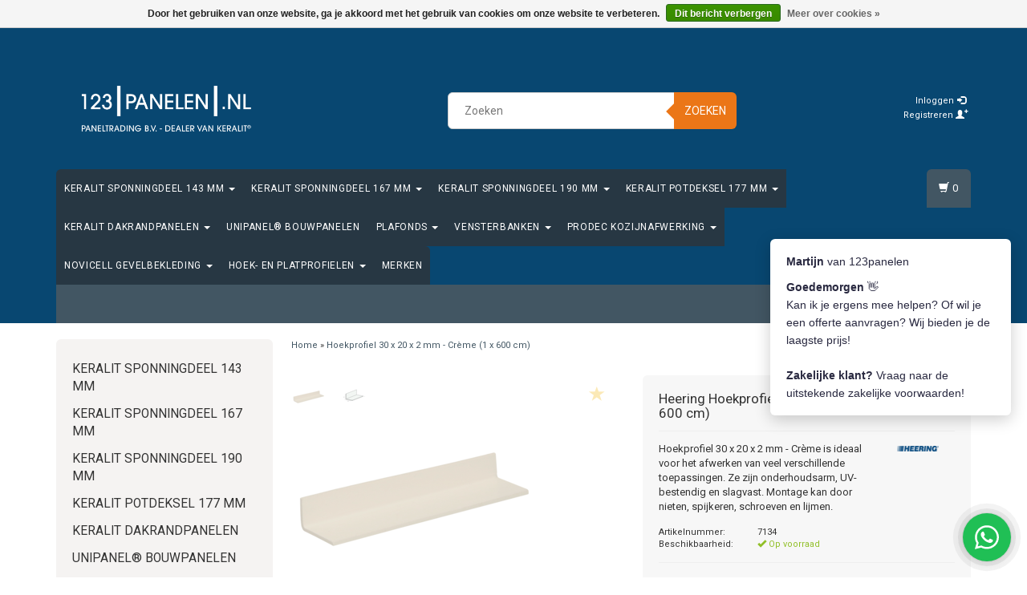

--- FILE ---
content_type: text/html;charset=utf-8
request_url: https://www.123panelen.nl/hoekprofiel-30x20x2mm-600-creme-7134.html
body_size: 15206
content:
<!DOCTYPE html>
<html lang="nl">
  
  <head>
    <meta charset="utf-8"/>
<!-- [START] 'blocks/head.rain' -->
<!--

  (c) 2008-2026 Lightspeed Netherlands B.V.
  http://www.lightspeedhq.com
  Generated: 21-01-2026 @ 09:51:33

-->
<link rel="canonical" href="https://www.123panelen.nl/hoekprofiel-30x20x2mm-600-creme-7134.html"/>
<link rel="alternate" href="https://www.123panelen.nl/index.rss" type="application/rss+xml" title="Nieuwe producten"/>
<link href="https://cdn.webshopapp.com/assets/cookielaw.css?2025-02-20" rel="stylesheet" type="text/css"/>
<meta name="robots" content="noodp,noydir"/>
<meta name="google-site-verification" content="GzVnfq1fNx4R6OKMfMsM4oRpWoIcknqQsIiiqS-IeCI"/>
<meta property="og:url" content="https://www.123panelen.nl/hoekprofiel-30x20x2mm-600-creme-7134.html?source=facebook"/>
<meta property="og:site_name" content="123panelen.nl"/>
<meta property="og:title" content="Hoekprofiel 30x20x2mm - Crème (1 x 600 cm) | 7134 | 123panelen.nl"/>
<meta property="og:description" content="Hoekprofiel 30x20x2mm - Crème is ideaal voor het afwerken van veel verschillende toepassingen. Ze zijn onderhoudsarm, UV-bestendig en slagvast. Montage kan ..."/>
<meta property="og:image" content="https://cdn.webshopapp.com/shops/80608/files/449285757/heering-hoekprofiel-30-x-20-x-2-mm-creme-1-x-600-c.jpg"/>
<script src="https://kleurmonster.nl/plugin.js?version=20210916"></script>
<script>
(function(w,d,s,l,i){w[l]=w[l]||[];w[l].push({'gtm.start':
new Date().getTime(),event:'gtm.js'});var f=d.getElementsByTagName(s)[0],
j=d.createElement(s),dl=l!='dataLayer'?'&l='+l:'';j.async=true;j.src=
'https://www.googletagmanager.com/gtm.js?id='+i+dl;f.parentNode.insertBefore(j,f);
})(window,document,'script','dataLayer','GTM-MNCSJZG');
</script>
<!--[if lt IE 9]>
<script src="https://cdn.webshopapp.com/assets/html5shiv.js?2025-02-20"></script>
<![endif]-->
<!-- [END] 'blocks/head.rain' -->
    <title>Hoekprofiel 30x20x2mm - Crème (1 x 600 cm) | 7134 | 123panelen.nl - Paneltrading B.V.</title>
    <meta name="description" content="Hoekprofiel 30x20x2mm - Crème is ideaal voor het afwerken van veel verschillende toepassingen. Ze zijn onderhoudsarm, UV-bestendig en slagvast. Montage kan ..." />
    <meta name="keywords" content="Heering, Hoekprofiel, 30, x, 20, x, 2, mm, -, Crème, (1, x, 600, cm), Keralit®, Keralit, Keralit webshop, Keralit prijs, Keralit bestellen, Keralit offerte, Keralit kopen, Keralit gevelpanelen, Keralit gevelbekleding, Keralit dakrandpanelen, Keral" />
    <meta charset="utf-8">
    <meta http-equiv="X-UA-Compatible" content="IE=edge">
    <meta name="viewport" content="width=device-width, initial-scale=1, maximum-scale=1">
    <link rel="shortcut icon" href="https://cdn.webshopapp.com/shops/80608/themes/68372/assets/favicon.ico?20250102153914" type="image/x-icon" />    <link rel="stylesheet" href="//fonts.googleapis.com/css?family=Roboto" type="text/css" />    
    <link rel="stylesheet" href="https://cdn.webshopapp.com/assets/gui-2-0.css?2025-02-20" />
    <link rel="stylesheet" href="https://cdn.webshopapp.com/assets/gui-responsive-2-0.css?2025-02-20" />
    <link rel="stylesheet" href="https://cdn.webshopapp.com/assets/jquery-fancybox-2-1-4.css?2025-02-20" />
    <link rel="stylesheet" href="https://cdn.webshopapp.com/assets/jquery-fancybox-2-1-4-thumbs.css?2025-02-20" />
    <link rel="stylesheet" href="https://cdn.webshopapp.com/shops/80608/themes/68372/assets/bootstrap-min.css?20260101183907" />
    <link rel="stylesheet" href="https://cdn.webshopapp.com/shops/80608/themes/68372/assets/flexslider.css?20260101183907" />
    <link rel="stylesheet" href="https://cdn.webshopapp.com/shops/80608/themes/68372/assets/navigatie.css?20260101183907" />
    <link rel="stylesheet" href="https://cdn.webshopapp.com/shops/80608/themes/68372/assets/yamm.css?20260101183907" />
    <link rel="stylesheet" href="https://cdn.webshopapp.com/shops/80608/themes/68372/assets/stylesheet.css?20260101183907" />
    <link rel="stylesheet" href="https://cdn.webshopapp.com/shops/80608/themes/68372/assets/settings.css?20260101183907" />
    <link rel="stylesheet" href="https://cdn.webshopapp.com/shops/80608/themes/68372/assets/custom.css?20260101183907" />
    <link rel="stylesheet" href="https://cdn.webshopapp.com/shops/80608/themes/68372/assets/offer.css?20260101183907" />
    
    <script src="https://cdn.webshopapp.com/assets/jquery-1-9-1.js?2025-02-20"></script>
    <script type="text/javascript" src="//code.jquery.com/jquery-migrate-1.2.1.js"></script>
            
    <script type="text/javascript" src="https://cdn.webshopapp.com/shops/80608/themes/68372/assets/jquery-flexslider-min.js?20260101183907"></script>
        <!-- HTML5 Shim and Respond.js IE8 support of HTML5 elements and media queries -->
    <!--[if lt IE 9]>
    <script src="https://oss.maxcdn.com/html5shiv/3.7.2/html5shiv.min.js"></script>
    <script src="https://oss.maxcdn.com/respond/1.4.2/respond.min.js"></script>
    <![endif]-->
     
 
              
  </head>
  
<body>
   
     
    
        <div class=" fixedusps usps hidden-xs">
      <div class="container">            <div class="col-sm-4 col-md-3 nopadding">
                <img src="https://cdn.webshopapp.com/shops/80608/themes/68372/assets/usp-01.png?20250102153914" alt="Hoekprofiel 30x20x2mm - Crème (1 x 600 cm) | 7134 | 123panelen.nl"  />
              </div><!--col-sm-4 col-md-3 nopadding-->
      <div class="col-sm-4 col-md-3 nopadding">
                <img src="https://cdn.webshopapp.com/shops/80608/themes/68372/assets/usp-02.png?20250102153914" alt="Hoekprofiel 30x20x2mm - Crème (1 x 600 cm) | 7134 | 123panelen.nl" />
              </div><!--col-sm-4 col-md-3 nopadding-->
      <div class="col-sm-4 col-md-3 nopadding">
                <img src="https://cdn.webshopapp.com/shops/80608/themes/68372/assets/usp-03.png?20250102153914" alt="Hoekprofiel 30x20x2mm - Crème (1 x 600 cm) | 7134 | 123panelen.nl" />
              </div><!--col-sm-4 col-md-3 nopadding-->
      <div class="col-md-3 nopadding hidden-sm">
                <img src="https://cdn.webshopapp.com/shops/80608/themes/68372/assets/usp-04.png?20250102153914" alt="Hoekprofiel 30x20x2mm - Crème (1 x 600 cm) | 7134 | 123panelen.nl" />
              </div><!--col-md-3 nopadding hidden-sm-->      
            </div>    </div><!--usps-->
     
    
    
            
<script type="text/javascript">
var google_tag_params = {
ecomm_prodid: '149252676',
ecomm_pagetype: 'product',
ecomm_totalvalue: '13,98',
};
</script>

<script>
dataLayer = [{
  google_tag_params: window.google_tag_params
}];
</script>

    
    <header class="usppadding " data-spy="scroll">
      <div class="container"> 
            <div class="row">
        <div class="col-md-3">
          <div class="logo">
            <a href="https://www.123panelen.nl/" title="Paneltrading B.V.">
              <img src="https://cdn.webshopapp.com/shops/80608/themes/68372/v/1602785/assets/logo.png?20230301144841" alt="Paneltrading B.V." />
            </a>
          </div>
        </div><!--col-md-4-->
        
        <div class="col-md-4 col-md-offset-2 hidden-xs hidden-sm">
          <div class="search">
            <form class="navbar-form" role="search" action="https://www.123panelen.nl/search/" method="get" id="form_search1">
              <div class="input-group">
                <input type="text" class="form-control" autocomplete="off" placeholder="Zoeken" name="q" id="srch">
                <div class="input-group-btn">
                  <button class="btn btn-search" type="submit" title="Zoeken" onclick="$('#form_search1').submit();">Zoeken</button>
                  <span id="iconSpan"><img src="https://cdn.webshopapp.com/shops/80608/themes/68372/assets/cross.png?20260101183907" id="clearField" alt="clear-search-field" /></span>
                </div><!--input-group-btn-->
              </div><!--input-group-->
              <div class="autocomplete">
                <div class="arrow"></div>
                <div class="products-livesearch"></div>
                <div class="more">
                  <a href="#">Bekijk alle resultaten <span>(0)</span></a>
                </div><!--more-->
                <div class="notfound">Geen producten gevonden...</div>
              </div><!--autocomplete-->
            </form>
          </div><!--search-->
        </div><!--col-md-5 hidden-xs hidden-sm-->
        <div class="col-xs-12 mobiletopbar paddingsm visible-xs visible-sm">
          <div class="row">
            <div class="col-xs-7">
                           </div>
            <div class="col-xs-5">
              <ul class="header-links">
                                <li><a href="https://www.123panelen.nl/account/" title="Mijn account" class="btn-default btn btn-sm">Inloggen </a></li>
                              </ul>
            </div>
          </div>
        </div>
        <div class="col-md-3 paddingsm hidden-xs hidden-sm">
          <div class="header-select">
                       </div>
          <div class="pull-right paddinglg">
            <ul class="header-links">
                            <li><a href="https://www.123panelen.nl/account/" title="Mijn account">Inloggen <span class="glyphicon glyphicon-log-in"></span></a></li>
              <li><a href="https://www.123panelen.nl/account/register/" title="Registreren">Registreren <span class="glyphicon glyphicon-user"></span><span class="glyphicon glyphicon-plus"></span></a></li>
                          </ul>
          </div><!-- header-select -->
        </div><!-- col-md-3 -->
      </div><!-- row -->
      
            
            
            <div class="menu3laags navbar-header stickyusps" id="stickynav">
        <button id="menu-toggle" class="navbar-toggle menu-link">
          <span class="sr-only">Menu</span> 
          <span class="icon-bar"></span> 
          <span class="icon-bar"></span> 
          <span class="icon-bar"></span> 
          <span class="menutext hidden">menu</span> 
        </button>
        <div class="searchmobile">
          <form class="navbar-form" role="search" action="https://www.123panelen.nl/search/" method="get" id="form_search5">
            <div class="input-group">
              <input type="text" class="form-control" autocomplete="off" placeholder="Zoeken" name="q" id="srch-5">
              <div class="input-group-btn">
                <button class="btn btn-search" type="submit" title="Zoeken" onclick="$('#form_search5').submit();"><span class="glyphicon glyphicon-search"></span>
                </button>
              </div>
            </div>
          </form>
        </div>
        
        <div id="menu" class="menu transitions">
          <ul class="inner">
                        <li class="has-submenu ">
              <span class="togglesub">+</span>              <a title="Keralit Sponningdeel 143 mm" href="https://www.123panelen.nl/keralit-sponningdeel-143-mm/">Keralit Sponningdeel 143 mm <span class="caret"></span></a>
                            <ul class="sub-menu">
                                <li class="has-submenu ">
                  <span class="togglesub">+</span>                  <a title="Classic Nerf" href="https://www.123panelen.nl/keralit-sponningdeel-143-mm/classic-nerf/">Classic Nerf <span class="caret"></span></a>
                                    <ul class="sub-menu">
                                        <li class=" ">
                      <a title="Wit" href="https://www.123panelen.nl/keralit-sponningdeel-143-mm/classic-nerf/wit/">Wit </a>
                    </li>
                                        <li class=" ">
                      <a title="Crème" href="https://www.123panelen.nl/keralit-sponningdeel-143-mm/classic-nerf/creme/">Crème </a>
                    </li>
                                        <li class=" ">
                      <a title="Licht ivoor" href="https://www.123panelen.nl/keralit-sponningdeel-143-mm/classic-nerf/licht-ivoor/">Licht ivoor </a>
                    </li>
                                        <li class=" ">
                      <a title="Mosgroen" href="https://www.123panelen.nl/keralit-sponningdeel-143-mm/classic-nerf/mosgroen/">Mosgroen </a>
                    </li>
                                        <li class=" ">
                      <a title="Donkergroen" href="https://www.123panelen.nl/keralit-sponningdeel-143-mm/classic-nerf/donkergroen/">Donkergroen </a>
                    </li>
                                        <li class=" ">
                      <a title="Monumentengroen" href="https://www.123panelen.nl/keralit-sponningdeel-143-mm/classic-nerf/monumentengroen/">Monumentengroen </a>
                    </li>
                                        <li class=" ">
                      <a title="Steenrood" href="https://www.123panelen.nl/keralit-sponningdeel-143-mm/classic-nerf/steenrood/">Steenrood </a>
                    </li>
                                        <li class=" ">
                      <a title="Rood" href="https://www.123panelen.nl/keralit-sponningdeel-143-mm/classic-nerf/rood/">Rood </a>
                    </li>
                                        <li class=" ">
                      <a title="Wijnrood" href="https://www.123panelen.nl/keralit-sponningdeel-143-mm/classic-nerf/wijnrood/">Wijnrood </a>
                    </li>
                                        <li class=" ">
                      <a title="Staalblauw" href="https://www.123panelen.nl/keralit-sponningdeel-143-mm/classic-nerf/staalblauw/">Staalblauw </a>
                    </li>
                                        <li class=" ">
                      <a title="Monumentenblauw" href="https://www.123panelen.nl/keralit-sponningdeel-143-mm/classic-nerf/monumentenblauw/">Monumentenblauw </a>
                    </li>
                                        <li class=" ">
                      <a title="Donkerbruin" href="https://www.123panelen.nl/keralit-sponningdeel-143-mm/classic-nerf/donkerbruin/">Donkerbruin </a>
                    </li>
                                        <li class=" ">
                      <a title="Bruingrijs" href="https://www.123panelen.nl/keralit-sponningdeel-143-mm/classic-nerf/bruingrijs/">Bruingrijs </a>
                    </li>
                                        <li class=" ">
                      <a title="Grijs" href="https://www.123panelen.nl/keralit-sponningdeel-143-mm/classic-nerf/grijs/">Grijs </a>
                    </li>
                                        <li class=" ">
                      <a title="Kwartsgrijs" href="https://www.123panelen.nl/keralit-sponningdeel-143-mm/classic-nerf/kwartsgrijs/">Kwartsgrijs </a>
                    </li>
                                        <li class=" ">
                      <a title="Basaltgrijs" href="https://www.123panelen.nl/keralit-sponningdeel-143-mm/classic-nerf/basaltgrijs/">Basaltgrijs </a>
                    </li>
                                        <li class=" ">
                      <a title="Antraciet" href="https://www.123panelen.nl/keralit-sponningdeel-143-mm/classic-nerf/antraciet/">Antraciet </a>
                    </li>
                                        <li class=" ">
                      <a title="Zwartgrijs" href="https://www.123panelen.nl/keralit-sponningdeel-143-mm/classic-nerf/zwartgrijs/">Zwartgrijs </a>
                    </li>
                                        <li class=" ">
                      <a title="Zwart" href="https://www.123panelen.nl/keralit-sponningdeel-143-mm/classic-nerf/zwart/">Zwart </a>
                    </li>
                                        <li class=" ">
                      <a title="Grafietzwart" href="https://www.123panelen.nl/keralit-sponningdeel-143-mm/classic-nerf/grafietzwart/">Grafietzwart </a>
                    </li>
                                      </ul>
                                  </li>
                                <li class="has-submenu ">
                  <span class="togglesub">+</span>                  <a title="Pure Mate" href="https://www.123panelen.nl/keralit-sponningdeel-143-mm/pure-mate/">Pure Mate <span class="caret"></span></a>
                                    <ul class="sub-menu">
                                        <li class=" ">
                      <a title="Snowwhite" href="https://www.123panelen.nl/keralit-sponningdeel-143-mm/pure-mate/snowwhite/">Snowwhite </a>
                    </li>
                                        <li class=" ">
                      <a title="Sandcream" href="https://www.123panelen.nl/keralit-sponningdeel-143-mm/pure-mate/sandcream/">Sandcream </a>
                    </li>
                                        <li class=" ">
                      <a title="Timbergreen" href="https://www.123panelen.nl/keralit-sponningdeel-143-mm/pure-mate/timbergreen/">Timbergreen </a>
                    </li>
                                        <li class=" ">
                      <a title="Skyblue" href="https://www.123panelen.nl/keralit-sponningdeel-143-mm/pure-mate/skyblue/">Skyblue </a>
                    </li>
                                        <li class=" ">
                      <a title="Dustgrey" href="https://www.123panelen.nl/keralit-sponningdeel-143-mm/pure-mate/dustgrey/">Dustgrey </a>
                    </li>
                                        <li class=" ">
                      <a title="Nightblack" href="https://www.123panelen.nl/keralit-sponningdeel-143-mm/pure-mate/nightblack/">Nightblack </a>
                    </li>
                                      </ul>
                                  </li>
                                <li class="has-submenu ">
                  <span class="togglesub">+</span>                  <a title="Modern Eiken" href="https://www.123panelen.nl/keralit-sponningdeel-143-mm/modern-eiken/">Modern Eiken <span class="caret"></span></a>
                                    <ul class="sub-menu">
                                        <li class=" ">
                      <a title="Wit eiken" href="https://www.123panelen.nl/keralit-sponningdeel-143-mm/modern-eiken/wit-eiken/">Wit eiken </a>
                    </li>
                                        <li class=" ">
                      <a title="Vergrijsd ceder" href="https://www.123panelen.nl/keralit-sponningdeel-143-mm/modern-eiken/vergrijsd-ceder/">Vergrijsd ceder </a>
                    </li>
                                        <li class=" ">
                      <a title="Taupe eiken" href="https://www.123panelen.nl/keralit-sponningdeel-143-mm/modern-eiken/taupe-eiken/">Taupe eiken </a>
                    </li>
                                        <li class=" ">
                      <a title="Licht eiken" href="https://www.123panelen.nl/keralit-sponningdeel-143-mm/modern-eiken/licht-eiken/">Licht eiken </a>
                    </li>
                                        <li class=" ">
                      <a title="Natuur eiken" href="https://www.123panelen.nl/keralit-sponningdeel-143-mm/modern-eiken/natuur-eiken/">Natuur eiken </a>
                    </li>
                                        <li class=" ">
                      <a title="Bruin redceder" href="https://www.123panelen.nl/keralit-sponningdeel-143-mm/modern-eiken/bruin-redceder/">Bruin redceder </a>
                    </li>
                                        <li class=" ">
                      <a title="Golden oak" href="https://www.123panelen.nl/keralit-sponningdeel-143-mm/modern-eiken/golden-oak/">Golden oak </a>
                    </li>
                                        <li class=" ">
                      <a title="Californian Redwood" href="https://www.123panelen.nl/keralit-sponningdeel-143-mm/modern-eiken/californian-redwood/">Californian Redwood </a>
                    </li>
                                        <li class=" ">
                      <a title="Bruin eiken" href="https://www.123panelen.nl/keralit-sponningdeel-143-mm/modern-eiken/bruin-eiken/">Bruin eiken </a>
                    </li>
                                        <li class=" ">
                      <a title="Mahonie" href="https://www.123panelen.nl/keralit-sponningdeel-143-mm/modern-eiken/mahonie/">Mahonie </a>
                    </li>
                                        <li class=" ">
                      <a title="Donker eiken" href="https://www.123panelen.nl/keralit-sponningdeel-143-mm/modern-eiken/donker-eiken/">Donker eiken </a>
                    </li>
                                        <li class=" ">
                      <a title="Zwart eiken" href="https://www.123panelen.nl/keralit-sponningdeel-143-mm/modern-eiken/zwart-eiken/">Zwart eiken </a>
                    </li>
                                      </ul>
                                  </li>
                                <li class="single-item2">
                                    <a title="Basis profielen aluminium / onderhoud" href="https://www.123panelen.nl/keralit-sponningdeel-143-mm/basis-profielen-aluminium-onderhoud/">Basis profielen aluminium / onderhoud </a>
                                  </li>
                              </ul>
                          </li>
                        <li class="has-submenu ">
              <span class="togglesub">+</span>              <a title="Keralit Sponningdeel 167 mm" href="https://www.123panelen.nl/keralit-sponningdeel-167-mm/">Keralit Sponningdeel 167 mm <span class="caret"></span></a>
                            <ul class="sub-menu">
                                <li class="has-submenu ">
                  <span class="togglesub">+</span>                  <a title="Classic Nerf" href="https://www.123panelen.nl/keralit-sponningdeel-167-mm/classic-nerf/">Classic Nerf <span class="caret"></span></a>
                                    <ul class="sub-menu">
                                        <li class=" ">
                      <a title="Wit" href="https://www.123panelen.nl/keralit-sponningdeel-167-mm/classic-nerf/wit/">Wit </a>
                    </li>
                                        <li class=" ">
                      <a title="Crème" href="https://www.123panelen.nl/keralit-sponningdeel-167-mm/classic-nerf/creme/">Crème </a>
                    </li>
                                        <li class=" ">
                      <a title="Donkergroen" href="https://www.123panelen.nl/keralit-sponningdeel-167-mm/classic-nerf/donkergroen/">Donkergroen </a>
                    </li>
                                        <li class=" ">
                      <a title="Monumentengroen" href="https://www.123panelen.nl/keralit-sponningdeel-167-mm/classic-nerf/monumentengroen/">Monumentengroen </a>
                    </li>
                                        <li class=" ">
                      <a title="Staalblauw" href="https://www.123panelen.nl/keralit-sponningdeel-167-mm/classic-nerf/staalblauw/">Staalblauw </a>
                    </li>
                                        <li class=" ">
                      <a title="Monumentenblauw" href="https://www.123panelen.nl/keralit-sponningdeel-167-mm/classic-nerf/monumentenblauw/">Monumentenblauw </a>
                    </li>
                                        <li class=" ">
                      <a title="Donkerbruin" href="https://www.123panelen.nl/keralit-sponningdeel-167-mm/classic-nerf/donkerbruin/">Donkerbruin </a>
                    </li>
                                        <li class=" ">
                      <a title="Bruingrijs" href="https://www.123panelen.nl/keralit-sponningdeel-167-mm/classic-nerf/bruingrijs/">Bruingrijs </a>
                    </li>
                                        <li class=" ">
                      <a title="Kwartsgrijs" href="https://www.123panelen.nl/keralit-sponningdeel-167-mm/classic-nerf/kwartsgrijs/">Kwartsgrijs </a>
                    </li>
                                        <li class=" ">
                      <a title="Basaltgrijs" href="https://www.123panelen.nl/keralit-sponningdeel-167-mm/classic-nerf/basaltgrijs/">Basaltgrijs </a>
                    </li>
                                        <li class=" ">
                      <a title="Antraciet" href="https://www.123panelen.nl/keralit-sponningdeel-167-mm/classic-nerf/antraciet/">Antraciet </a>
                    </li>
                                        <li class=" ">
                      <a title="Zwartgrijs" href="https://www.123panelen.nl/keralit-sponningdeel-167-mm/classic-nerf/zwartgrijs/">Zwartgrijs </a>
                    </li>
                                        <li class=" ">
                      <a title="Zwart" href="https://www.123panelen.nl/keralit-sponningdeel-167-mm/classic-nerf/zwart/">Zwart </a>
                    </li>
                                        <li class=" ">
                      <a title="Grafietzwart" href="https://www.123panelen.nl/keralit-sponningdeel-167-mm/classic-nerf/grafietzwart/">Grafietzwart </a>
                    </li>
                                      </ul>
                                  </li>
                                <li class="has-submenu ">
                  <span class="togglesub">+</span>                  <a title="Pure Mate" href="https://www.123panelen.nl/keralit-sponningdeel-167-mm/pure-mate/">Pure Mate <span class="caret"></span></a>
                                    <ul class="sub-menu">
                                        <li class=" ">
                      <a title="Snowwhite" href="https://www.123panelen.nl/keralit-sponningdeel-167-mm/pure-mate/snowwhite/">Snowwhite </a>
                    </li>
                                        <li class=" ">
                      <a title="Sandcream" href="https://www.123panelen.nl/keralit-sponningdeel-167-mm/pure-mate/sandcream/">Sandcream </a>
                    </li>
                                        <li class=" ">
                      <a title="Nightblack" href="https://www.123panelen.nl/keralit-sponningdeel-167-mm/pure-mate/nightblack/">Nightblack </a>
                    </li>
                                      </ul>
                                  </li>
                                <li class="has-submenu ">
                  <span class="togglesub">+</span>                  <a title="Modern Eiken" href="https://www.123panelen.nl/keralit-sponningdeel-167-mm/modern-eiken/">Modern Eiken <span class="caret"></span></a>
                                    <ul class="sub-menu">
                                        <li class=" ">
                      <a title="Wit eiken" href="https://www.123panelen.nl/keralit-sponningdeel-167-mm/modern-eiken/wit-eiken/">Wit eiken </a>
                    </li>
                                        <li class=" ">
                      <a title="Vergrijsd ceder" href="https://www.123panelen.nl/keralit-sponningdeel-167-mm/modern-eiken/vergrijsd-ceder/">Vergrijsd ceder </a>
                    </li>
                                        <li class=" ">
                      <a title="Taupe eiken" href="https://www.123panelen.nl/keralit-sponningdeel-167-mm/modern-eiken/taupe-eiken/">Taupe eiken </a>
                    </li>
                                        <li class=" ">
                      <a title="Natuur eiken" href="https://www.123panelen.nl/keralit-sponningdeel-167-mm/modern-eiken/natuur-eiken/">Natuur eiken </a>
                    </li>
                                        <li class=" ">
                      <a title="Bruin eiken" href="https://www.123panelen.nl/keralit-sponningdeel-167-mm/modern-eiken/bruin-eiken/">Bruin eiken </a>
                    </li>
                                        <li class=" ">
                      <a title="Zwart eiken" href="https://www.123panelen.nl/keralit-sponningdeel-167-mm/modern-eiken/zwart-eiken/">Zwart eiken </a>
                    </li>
                                      </ul>
                                  </li>
                                <li class="single-item2">
                                    <a title="Basis profielen aluminium / onderhoud" href="https://www.123panelen.nl/keralit-sponningdeel-167-mm/basis-profielen-aluminium-onderhoud/">Basis profielen aluminium / onderhoud </a>
                                  </li>
                              </ul>
                          </li>
                        <li class="has-submenu ">
              <span class="togglesub">+</span>              <a title="Keralit Sponningdeel 190 mm" href="https://www.123panelen.nl/keralit-sponningdeel-190-mm/">Keralit Sponningdeel 190 mm <span class="caret"></span></a>
                            <ul class="sub-menu">
                                <li class="has-submenu ">
                  <span class="togglesub">+</span>                  <a title="Classic Nerf" href="https://www.123panelen.nl/keralit-sponningdeel-190-mm/classic-nerf/">Classic Nerf <span class="caret"></span></a>
                                    <ul class="sub-menu">
                                        <li class=" ">
                      <a title="Wit" href="https://www.123panelen.nl/keralit-sponningdeel-190-mm/classic-nerf/wit/">Wit </a>
                    </li>
                                        <li class=" ">
                      <a title="Crème" href="https://www.123panelen.nl/keralit-sponningdeel-190-mm/classic-nerf/creme/">Crème </a>
                    </li>
                                        <li class=" ">
                      <a title="Donkergroen" href="https://www.123panelen.nl/keralit-sponningdeel-190-mm/classic-nerf/donkergroen/">Donkergroen </a>
                    </li>
                                        <li class=" ">
                      <a title="Monumentengroen" href="https://www.123panelen.nl/keralit-sponningdeel-190-mm/classic-nerf/monumentengroen/">Monumentengroen </a>
                    </li>
                                        <li class=" ">
                      <a title="Staalblauw" href="https://www.123panelen.nl/keralit-sponningdeel-190-mm/classic-nerf/staalblauw/">Staalblauw </a>
                    </li>
                                        <li class=" ">
                      <a title="Monumentenblauw" href="https://www.123panelen.nl/keralit-sponningdeel-190-mm/classic-nerf/monumentenblauw/">Monumentenblauw </a>
                    </li>
                                        <li class=" ">
                      <a title="Donkerbruin" href="https://www.123panelen.nl/keralit-sponningdeel-190-mm/classic-nerf/donkerbruin/">Donkerbruin </a>
                    </li>
                                        <li class=" ">
                      <a title="Bruingrijs" href="https://www.123panelen.nl/keralit-sponningdeel-190-mm/classic-nerf/bruingrijs/">Bruingrijs </a>
                    </li>
                                        <li class=" ">
                      <a title="Kwartsgrijs" href="https://www.123panelen.nl/keralit-sponningdeel-190-mm/classic-nerf/kwartsgrijs/">Kwartsgrijs </a>
                    </li>
                                        <li class=" ">
                      <a title="Basaltgrijs" href="https://www.123panelen.nl/keralit-sponningdeel-190-mm/classic-nerf/basaltgrijs/">Basaltgrijs </a>
                    </li>
                                        <li class=" ">
                      <a title="Antraciet" href="https://www.123panelen.nl/keralit-sponningdeel-190-mm/classic-nerf/antraciet/">Antraciet </a>
                    </li>
                                        <li class=" ">
                      <a title="Zwartgrijs" href="https://www.123panelen.nl/keralit-sponningdeel-190-mm/classic-nerf/zwartgrijs/">Zwartgrijs </a>
                    </li>
                                        <li class=" ">
                      <a title="Zwart" href="https://www.123panelen.nl/keralit-sponningdeel-190-mm/classic-nerf/zwart/">Zwart </a>
                    </li>
                                        <li class=" ">
                      <a title="Grafietzwart" href="https://www.123panelen.nl/keralit-sponningdeel-190-mm/classic-nerf/grafietzwart/">Grafietzwart </a>
                    </li>
                                      </ul>
                                  </li>
                                <li class="has-submenu ">
                  <span class="togglesub">+</span>                  <a title="Pure Mate" href="https://www.123panelen.nl/keralit-sponningdeel-190-mm/pure-mate/">Pure Mate <span class="caret"></span></a>
                                    <ul class="sub-menu">
                                        <li class=" ">
                      <a title="Snowwhite" href="https://www.123panelen.nl/keralit-sponningdeel-190-mm/pure-mate/snowwhite/">Snowwhite </a>
                    </li>
                                        <li class=" ">
                      <a title="Sandcream" href="https://www.123panelen.nl/keralit-sponningdeel-190-mm/pure-mate/sandcream/">Sandcream </a>
                    </li>
                                        <li class=" ">
                      <a title="Nightblack" href="https://www.123panelen.nl/keralit-sponningdeel-190-mm/pure-mate/nightblack/">Nightblack </a>
                    </li>
                                      </ul>
                                  </li>
                                <li class="has-submenu ">
                  <span class="togglesub">+</span>                  <a title="Modern Eiken" href="https://www.123panelen.nl/keralit-sponningdeel-190-mm/modern-eiken/">Modern Eiken <span class="caret"></span></a>
                                    <ul class="sub-menu">
                                        <li class=" ">
                      <a title="Wit eiken" href="https://www.123panelen.nl/keralit-sponningdeel-190-mm/modern-eiken/wit-eiken/">Wit eiken </a>
                    </li>
                                        <li class=" ">
                      <a title="Vergrijsd ceder" href="https://www.123panelen.nl/keralit-sponningdeel-190-mm/modern-eiken/vergrijsd-ceder/">Vergrijsd ceder </a>
                    </li>
                                        <li class=" ">
                      <a title="Taupe eiken" href="https://www.123panelen.nl/keralit-sponningdeel-190-mm/modern-eiken/taupe-eiken/">Taupe eiken </a>
                    </li>
                                        <li class=" ">
                      <a title="Natuur eiken" href="https://www.123panelen.nl/keralit-sponningdeel-190-mm/modern-eiken/natuur-eiken/">Natuur eiken </a>
                    </li>
                                        <li class=" ">
                      <a title="Bruin eiken" href="https://www.123panelen.nl/keralit-sponningdeel-190-mm/modern-eiken/bruin-eiken/">Bruin eiken </a>
                    </li>
                                        <li class=" ">
                      <a title="Zwart eiken" href="https://www.123panelen.nl/keralit-sponningdeel-190-mm/modern-eiken/zwart-eiken/">Zwart eiken </a>
                    </li>
                                      </ul>
                                  </li>
                                <li class="single-item2">
                                    <a title="Basis profielen aluminium / onderhoud" href="https://www.123panelen.nl/keralit-sponningdeel-190-mm/basis-profielen-aluminium-onderhoud/">Basis profielen aluminium / onderhoud </a>
                                  </li>
                              </ul>
                          </li>
                        <li class="has-submenu ">
              <span class="togglesub">+</span>              <a title="Keralit Potdeksel 177 mm" href="https://www.123panelen.nl/keralit-potdeksel-177-mm/">Keralit Potdeksel 177 mm <span class="caret"></span></a>
                            <ul class="sub-menu">
                                <li class="has-submenu ">
                  <span class="togglesub">+</span>                  <a title="Classic Nerf" href="https://www.123panelen.nl/keralit-potdeksel-177-mm/classic-nerf/">Classic Nerf <span class="caret"></span></a>
                                    <ul class="sub-menu">
                                        <li class=" ">
                      <a title="Wit" href="https://www.123panelen.nl/keralit-potdeksel-177-mm/classic-nerf/wit/">Wit </a>
                    </li>
                                        <li class=" ">
                      <a title="Crème" href="https://www.123panelen.nl/keralit-potdeksel-177-mm/classic-nerf/creme/">Crème </a>
                    </li>
                                        <li class=" ">
                      <a title="Donkergroen" href="https://www.123panelen.nl/keralit-potdeksel-177-mm/classic-nerf/donkergroen/">Donkergroen </a>
                    </li>
                                        <li class=" ">
                      <a title="Monumentengroen" href="https://www.123panelen.nl/keralit-potdeksel-177-mm/classic-nerf/monumentengroen/">Monumentengroen </a>
                    </li>
                                        <li class=" ">
                      <a title="Staalblauw" href="https://www.123panelen.nl/keralit-potdeksel-177-mm/classic-nerf/staalblauw/">Staalblauw </a>
                    </li>
                                        <li class=" ">
                      <a title="Monumentenblauw" href="https://www.123panelen.nl/keralit-potdeksel-177-mm/classic-nerf/monumentenblauw/">Monumentenblauw </a>
                    </li>
                                        <li class=" ">
                      <a title="Donkerbruin" href="https://www.123panelen.nl/keralit-potdeksel-177-mm/classic-nerf/donkerbruin/">Donkerbruin </a>
                    </li>
                                        <li class=" ">
                      <a title="Bruingrijs" href="https://www.123panelen.nl/keralit-potdeksel-177-mm/classic-nerf/bruingrijs/">Bruingrijs </a>
                    </li>
                                        <li class=" ">
                      <a title="Kwartsgrijs" href="https://www.123panelen.nl/keralit-potdeksel-177-mm/classic-nerf/kwartsgrijs/">Kwartsgrijs </a>
                    </li>
                                        <li class=" ">
                      <a title="Basaltgrijs" href="https://www.123panelen.nl/keralit-potdeksel-177-mm/classic-nerf/basaltgrijs/">Basaltgrijs </a>
                    </li>
                                        <li class=" ">
                      <a title="Antraciet" href="https://www.123panelen.nl/keralit-potdeksel-177-mm/classic-nerf/antraciet/">Antraciet </a>
                    </li>
                                        <li class=" ">
                      <a title="Zwartgrijs" href="https://www.123panelen.nl/keralit-potdeksel-177-mm/classic-nerf/zwartgrijs/">Zwartgrijs </a>
                    </li>
                                        <li class=" ">
                      <a title="Zwart" href="https://www.123panelen.nl/keralit-potdeksel-177-mm/classic-nerf/zwart/">Zwart </a>
                    </li>
                                        <li class=" ">
                      <a title="Grafietzwart" href="https://www.123panelen.nl/keralit-potdeksel-177-mm/classic-nerf/grafietzwart/">Grafietzwart </a>
                    </li>
                                      </ul>
                                  </li>
                                <li class="has-submenu ">
                  <span class="togglesub">+</span>                  <a title="Pure Mate" href="https://www.123panelen.nl/keralit-potdeksel-177-mm/pure-mate/">Pure Mate <span class="caret"></span></a>
                                    <ul class="sub-menu">
                                        <li class=" ">
                      <a title="Snowwhite" href="https://www.123panelen.nl/keralit-potdeksel-177-mm/pure-mate/snowwhite/">Snowwhite </a>
                    </li>
                                        <li class=" ">
                      <a title="Sandcream" href="https://www.123panelen.nl/keralit-potdeksel-177-mm/pure-mate/sandcream/">Sandcream </a>
                    </li>
                                        <li class=" ">
                      <a title="Nightblack" href="https://www.123panelen.nl/keralit-potdeksel-177-mm/pure-mate/nightblack/">Nightblack </a>
                    </li>
                                      </ul>
                                  </li>
                                <li class="has-submenu ">
                  <span class="togglesub">+</span>                  <a title="Modern Eiken" href="https://www.123panelen.nl/keralit-potdeksel-177-mm/modern-eiken/">Modern Eiken <span class="caret"></span></a>
                                    <ul class="sub-menu">
                                        <li class=" ">
                      <a title="Wit eiken" href="https://www.123panelen.nl/keralit-potdeksel-177-mm/modern-eiken/wit-eiken/">Wit eiken </a>
                    </li>
                                        <li class=" ">
                      <a title="Vergrijsd ceder" href="https://www.123panelen.nl/keralit-potdeksel-177-mm/modern-eiken/vergrijsd-ceder/">Vergrijsd ceder </a>
                    </li>
                                        <li class=" ">
                      <a title="Taupe eiken" href="https://www.123panelen.nl/keralit-potdeksel-177-mm/modern-eiken/taupe-eiken/">Taupe eiken </a>
                    </li>
                                        <li class=" ">
                      <a title="Natuur eiken" href="https://www.123panelen.nl/keralit-potdeksel-177-mm/modern-eiken/natuur-eiken/">Natuur eiken </a>
                    </li>
                                        <li class=" ">
                      <a title="Bruin eiken" href="https://www.123panelen.nl/keralit-potdeksel-177-mm/modern-eiken/bruin-eiken/">Bruin eiken </a>
                    </li>
                                        <li class=" ">
                      <a title="Zwart eiken" href="https://www.123panelen.nl/keralit-potdeksel-177-mm/modern-eiken/zwart-eiken/">Zwart eiken </a>
                    </li>
                                      </ul>
                                  </li>
                                <li class="single-item2">
                                    <a title="Basis profielen aluminium / onderhoud" href="https://www.123panelen.nl/keralit-potdeksel-177-mm/basis-profielen-aluminium-onderhoud/">Basis profielen aluminium / onderhoud </a>
                                  </li>
                              </ul>
                          </li>
                        <li class="has-submenu ">
              <span class="togglesub">+</span>              <a title="Keralit Dakrandpanelen" href="https://www.123panelen.nl/keralit-dakrandpanelen/">Keralit Dakrandpanelen <span class="caret"></span></a>
                            <ul class="sub-menu">
                                <li class="single-item2">
                                    <a title="Verholen gootsysteem" href="https://www.123panelen.nl/keralit-dakrandpanelen/verholen-gootsysteem/">Verholen gootsysteem </a>
                                  </li>
                                <li class="single-item2">
                                    <a title="Wit" href="https://www.123panelen.nl/keralit-dakrandpanelen/wit/">Wit </a>
                                  </li>
                                <li class="single-item2">
                                    <a title="Crème" href="https://www.123panelen.nl/keralit-dakrandpanelen/creme/">Crème </a>
                                  </li>
                                <li class="single-item2">
                                    <a title="Licht ivoor" href="https://www.123panelen.nl/keralit-dakrandpanelen/licht-ivoor/">Licht ivoor </a>
                                  </li>
                                <li class="single-item2">
                                    <a title="Donkergroen" href="https://www.123panelen.nl/keralit-dakrandpanelen/donkergroen/">Donkergroen </a>
                                  </li>
                                <li class="single-item2">
                                    <a title="Monumentengroen" href="https://www.123panelen.nl/keralit-dakrandpanelen/monumentengroen/">Monumentengroen </a>
                                  </li>
                                <li class="single-item2">
                                    <a title="Wijnrood" href="https://www.123panelen.nl/keralit-dakrandpanelen/wijnrood/">Wijnrood </a>
                                  </li>
                                <li class="single-item2">
                                    <a title="Staalblauw" href="https://www.123panelen.nl/keralit-dakrandpanelen/staalblauw/">Staalblauw </a>
                                  </li>
                                <li class="single-item2">
                                    <a title="Monumentenblauw" href="https://www.123panelen.nl/keralit-dakrandpanelen/monumentenblauw/">Monumentenblauw </a>
                                  </li>
                                <li class="single-item2">
                                    <a title="Donkerbruin" href="https://www.123panelen.nl/keralit-dakrandpanelen/donkerbruin/">Donkerbruin </a>
                                  </li>
                                <li class="single-item2">
                                    <a title="Grijs" href="https://www.123panelen.nl/keralit-dakrandpanelen/grijs/">Grijs </a>
                                  </li>
                                <li class="single-item2">
                                    <a title="Kwartsgrijs" href="https://www.123panelen.nl/keralit-dakrandpanelen/kwartsgrijs/">Kwartsgrijs </a>
                                  </li>
                                <li class="single-item2">
                                    <a title="Antraciet" href="https://www.123panelen.nl/keralit-dakrandpanelen/antraciet/">Antraciet </a>
                                  </li>
                                <li class="single-item2">
                                    <a title="Zwartgrijs" href="https://www.123panelen.nl/keralit-dakrandpanelen/zwartgrijs/">Zwartgrijs </a>
                                  </li>
                                <li class="single-item2">
                                    <a title="Grafietzwart" href="https://www.123panelen.nl/keralit-dakrandpanelen/grafietzwart/">Grafietzwart </a>
                                  </li>
                                <li class="single-item2">
                                    <a title="Vergrijsd ceder" href="https://www.123panelen.nl/keralit-dakrandpanelen/vergrijsd-ceder/">Vergrijsd ceder </a>
                                  </li>
                                <li class="single-item2">
                                    <a title="Golden oak" href="https://www.123panelen.nl/keralit-dakrandpanelen/golden-oak/">Golden oak </a>
                                  </li>
                                <li class="single-item2">
                                    <a title="Mahonie" href="https://www.123panelen.nl/keralit-dakrandpanelen/mahonie/">Mahonie </a>
                                  </li>
                              </ul>
                          </li>
                        <li class="single-item1">
                            <a title="Unipanel® bouwpanelen" href="https://www.123panelen.nl/unipanel-bouwpanelen/">Unipanel® bouwpanelen </a>
                            <ul class="sub-menu"></ul>
                          </li>
                        <li class="has-submenu ">
              <span class="togglesub">+</span>              <a title="Plafonds" href="https://www.123panelen.nl/plafonds/">Plafonds <span class="caret"></span></a>
                            <ul class="sub-menu">
                                <li class="has-submenu ">
                  <span class="togglesub">+</span>                  <a title="Florence Binnenplafonds" href="https://www.123panelen.nl/plafonds/florence-binnenplafonds/">Florence Binnenplafonds <span class="caret"></span></a>
                                    <ul class="sub-menu">
                                        <li class=" ">
                      <a title="Acera" href="https://www.123panelen.nl/plafonds/florence-binnenplafonds/acera/">Acera </a>
                    </li>
                                        <li class=" ">
                      <a title="Bianco" href="https://www.123panelen.nl/plafonds/florence-binnenplafonds/bianco/">Bianco </a>
                    </li>
                                        <li class=" ">
                      <a title="Brillante" href="https://www.123panelen.nl/plafonds/florence-binnenplafonds/brillante/">Brillante </a>
                    </li>
                                        <li class=" ">
                      <a title="Cremi" href="https://www.123panelen.nl/plafonds/florence-binnenplafonds/cremi/">Cremi </a>
                    </li>
                                        <li class=" ">
                      <a title="Essenza" href="https://www.123panelen.nl/plafonds/florence-binnenplafonds/essenza/">Essenza </a>
                    </li>
                                        <li class=" ">
                      <a title="Lino" href="https://www.123panelen.nl/plafonds/florence-binnenplafonds/lino/">Lino </a>
                    </li>
                                        <li class=" ">
                      <a title="Metallo" href="https://www.123panelen.nl/plafonds/florence-binnenplafonds/metallo/">Metallo </a>
                    </li>
                                        <li class=" ">
                      <a title="Stuco" href="https://www.123panelen.nl/plafonds/florence-binnenplafonds/stuco/">Stuco </a>
                    </li>
                                      </ul>
                                  </li>
                                <li class="has-submenu ">
                  <span class="togglesub">+</span>                  <a title="Florence Buitenplafonds" href="https://www.123panelen.nl/plafonds/florence-buitenplafonds/">Florence Buitenplafonds <span class="caret"></span></a>
                                    <ul class="sub-menu">
                                        <li class=" ">
                      <a title="Antraciet" href="https://www.123panelen.nl/plafonds/florence-buitenplafonds/antraciet/">Antraciet </a>
                    </li>
                                        <li class=" ">
                      <a title="Wit" href="https://www.123panelen.nl/plafonds/florence-buitenplafonds/wit/">Wit </a>
                    </li>
                                        <li class=" ">
                      <a title="Crème" href="https://www.123panelen.nl/plafonds/florence-buitenplafonds/creme/">Crème </a>
                    </li>
                                      </ul>
                                  </li>
                                <li class="has-submenu ">
                  <span class="togglesub">+</span>                  <a title="Sponningschroten" href="https://www.123panelen.nl/plafonds/sponningschroten/">Sponningschroten <span class="caret"></span></a>
                                    <ul class="sub-menu">
                                        <li class=" ">
                      <a title="Verkeerswit" href="https://www.123panelen.nl/plafonds/sponningschroten/verkeerswit/">Verkeerswit </a>
                    </li>
                                        <li class=" ">
                      <a title="Crème" href="https://www.123panelen.nl/plafonds/sponningschroten/creme/">Crème </a>
                    </li>
                                      </ul>
                                  </li>
                              </ul>
                          </li>
                        <li class="has-submenu ">
              <span class="togglesub">+</span>              <a title="Vensterbanken" href="https://www.123panelen.nl/vensterbanken/">Vensterbanken <span class="caret"></span></a>
                            <ul class="sub-menu">
                                <li class="has-submenu ">
                  <span class="togglesub">+</span>                  <a title="Novaboard® vensterbanken" href="https://www.123panelen.nl/vensterbanken/novaboard-vensterbanken/">Novaboard® vensterbanken <span class="caret"></span></a>
                                    <ul class="sub-menu">
                                        <li class=" ">
                      <a title="Wit" href="https://www.123panelen.nl/vensterbanken/novaboard-vensterbanken/wit/">Wit </a>
                    </li>
                                        <li class=" ">
                      <a title="Crème" href="https://www.123panelen.nl/vensterbanken/novaboard-vensterbanken/creme/">Crème </a>
                    </li>
                                      </ul>
                                  </li>
                                <li class="has-submenu ">
                  <span class="togglesub">+</span>                  <a title="Novaboard Stone® vensterbanken" href="https://www.123panelen.nl/vensterbanken/novaboard-stone-vensterbanken/">Novaboard Stone® vensterbanken <span class="caret"></span></a>
                                    <ul class="sub-menu">
                                        <li class=" ">
                      <a title="Wit" href="https://www.123panelen.nl/vensterbanken/novaboard-stone-vensterbanken/wit/">Wit </a>
                    </li>
                                        <li class=" ">
                      <a title="Crème" href="https://www.123panelen.nl/vensterbanken/novaboard-stone-vensterbanken/creme/">Crème </a>
                    </li>
                                        <li class=" ">
                      <a title="Opaalgrijs" href="https://www.123panelen.nl/vensterbanken/novaboard-stone-vensterbanken/opaalgrijs/">Opaalgrijs </a>
                    </li>
                                        <li class=" ">
                      <a title="Leisteen donkergrijs" href="https://www.123panelen.nl/vensterbanken/novaboard-stone-vensterbanken/leisteen-donkergrijs/">Leisteen donkergrijs </a>
                    </li>
                                      </ul>
                                  </li>
                                <li class="has-submenu ">
                  <span class="togglesub">+</span>                  <a title="Lignodur® vensterbanken" href="https://www.123panelen.nl/vensterbanken/lignodur-vensterbanken/">Lignodur® vensterbanken <span class="caret"></span></a>
                                    <ul class="sub-menu">
                                        <li class=" ">
                      <a title="Wit" href="https://www.123panelen.nl/vensterbanken/lignodur-vensterbanken/wit/">Wit </a>
                    </li>
                                        <li class=" ">
                      <a title="Crème" href="https://www.123panelen.nl/vensterbanken/lignodur-vensterbanken/creme/">Crème </a>
                    </li>
                                        <li class=" ">
                      <a title="Marmer" href="https://www.123panelen.nl/vensterbanken/lignodur-vensterbanken/marmer/">Marmer </a>
                    </li>
                                      </ul>
                                  </li>
                                <li class="has-submenu ">
                  <span class="togglesub">+</span>                  <a title="Lignodur®  Overzetvensterbanken" href="https://www.123panelen.nl/vensterbanken/lignodur-overzetvensterbanken/">Lignodur®  Overzetvensterbanken <span class="caret"></span></a>
                                    <ul class="sub-menu">
                                        <li class=" ">
                      <a title="Wit" href="https://www.123panelen.nl/vensterbanken/lignodur-overzetvensterbanken/wit/">Wit </a>
                    </li>
                                        <li class=" ">
                      <a title="Crème" href="https://www.123panelen.nl/vensterbanken/lignodur-overzetvensterbanken/creme/">Crème </a>
                    </li>
                                        <li class=" ">
                      <a title="Marmer" href="https://www.123panelen.nl/vensterbanken/lignodur-overzetvensterbanken/marmer/">Marmer </a>
                    </li>
                                        <li class=" ">
                      <a title="Blauwsteen" href="https://www.123panelen.nl/vensterbanken/lignodur-overzetvensterbanken/blauwsteen/">Blauwsteen </a>
                    </li>
                                      </ul>
                                  </li>
                                <li class="has-submenu ">
                  <span class="togglesub">+</span>                  <a title="Lignodur Stone® vensterbanken" href="https://www.123panelen.nl/vensterbanken/lignodur-stone-vensterbanken/">Lignodur Stone® vensterbanken <span class="caret"></span></a>
                                    <ul class="sub-menu">
                                        <li class=" ">
                      <a title="Wit" href="https://www.123panelen.nl/vensterbanken/lignodur-stone-vensterbanken/wit/">Wit </a>
                    </li>
                                        <li class=" ">
                      <a title="Crème" href="https://www.123panelen.nl/vensterbanken/lignodur-stone-vensterbanken/creme/">Crème </a>
                    </li>
                                        <li class=" ">
                      <a title="Travertin" href="https://www.123panelen.nl/vensterbanken/lignodur-stone-vensterbanken/travertin/">Travertin </a>
                    </li>
                                        <li class=" ">
                      <a title="Beton lichtgrijs" href="https://www.123panelen.nl/vensterbanken/lignodur-stone-vensterbanken/beton-lichtgrijs/">Beton lichtgrijs </a>
                    </li>
                                        <li class=" ">
                      <a title="Beton grijs" href="https://www.123panelen.nl/vensterbanken/lignodur-stone-vensterbanken/beton-grijs/">Beton grijs </a>
                    </li>
                                        <li class=" ">
                      <a title="Blauwsteen" href="https://www.123panelen.nl/vensterbanken/lignodur-stone-vensterbanken/blauwsteen/">Blauwsteen </a>
                    </li>
                                        <li class=" ">
                      <a title="Matzwart" href="https://www.123panelen.nl/vensterbanken/lignodur-stone-vensterbanken/matzwart/">Matzwart </a>
                    </li>
                                      </ul>
                                  </li>
                                <li class="has-submenu ">
                  <span class="togglesub">+</span>                  <a title="Werzalit® vensterbanken" href="https://www.123panelen.nl/vensterbanken/werzalit-vensterbanken/">Werzalit® vensterbanken <span class="caret"></span></a>
                                    <ul class="sub-menu">
                                        <li class=" ">
                      <a title="Crèmewit" href="https://www.123panelen.nl/vensterbanken/werzalit-vensterbanken/cremewit/">Crèmewit </a>
                    </li>
                                        <li class=" ">
                      <a title="Crème" href="https://www.123panelen.nl/vensterbanken/werzalit-vensterbanken/creme/">Crème </a>
                    </li>
                                        <li class=" ">
                      <a title="Smokey Shadow" href="https://www.123panelen.nl/vensterbanken/werzalit-vensterbanken/smokey-shadow/">Smokey Shadow </a>
                    </li>
                                        <li class=" ">
                      <a title="Polarwit" href="https://www.123panelen.nl/vensterbanken/werzalit-vensterbanken/polarwit/">Polarwit </a>
                    </li>
                                        <li class=" ">
                      <a title="Donkergrijs" href="https://www.123panelen.nl/vensterbanken/werzalit-vensterbanken/donkergrijs/">Donkergrijs </a>
                    </li>
                                      </ul>
                                  </li>
                                <li class="has-submenu ">
                  <span class="togglesub">+</span>                  <a title="Prodec® vensterbanken" href="https://www.123panelen.nl/vensterbanken/prodec-vensterbanken/">Prodec® vensterbanken <span class="caret"></span></a>
                                    <ul class="sub-menu">
                                        <li class=" ">
                      <a title="Wit" href="https://www.123panelen.nl/vensterbanken/prodec-vensterbanken/wit/">Wit </a>
                    </li>
                                        <li class=" ">
                      <a title="Crème" href="https://www.123panelen.nl/vensterbanken/prodec-vensterbanken/creme/">Crème </a>
                    </li>
                                      </ul>
                                  </li>
                              </ul>
                          </li>
                        <li class="has-submenu ">
              <span class="togglesub">+</span>              <a title="Prodec Kozijnafwerking" href="https://www.123panelen.nl/prodec-kozijnafwerking/">Prodec Kozijnafwerking <span class="caret"></span></a>
                            <ul class="sub-menu">
                                <li class="single-item2">
                                    <a title="Wit" href="https://www.123panelen.nl/prodec-kozijnafwerking/wit/">Wit </a>
                                  </li>
                                <li class="single-item2">
                                    <a title="Crème" href="https://www.123panelen.nl/prodec-kozijnafwerking/creme/">Crème </a>
                                  </li>
                                <li class="single-item2">
                                    <a title="Antraciet" href="https://www.123panelen.nl/prodec-kozijnafwerking/antraciet/">Antraciet </a>
                                  </li>
                              </ul>
                          </li>
                        <li class="has-submenu ">
              <span class="togglesub">+</span>              <a title="Novicell gevelbekleding" href="https://www.123panelen.nl/novicell-gevelbekleding/">Novicell gevelbekleding <span class="caret"></span></a>
                            <ul class="sub-menu">
                                <li class="has-submenu ">
                  <span class="togglesub">+</span>                  <a title="Rabat 167 mm (enkel) fijne nerf" href="https://www.123panelen.nl/novicell-gevelbekleding/rabat-167-mm-enkel-fijne-nerf/">Rabat 167 mm (enkel) fijne nerf <span class="caret"></span></a>
                                    <ul class="sub-menu">
                                        <li class=" ">
                      <a title="Alaska wit" href="https://www.123panelen.nl/novicell-gevelbekleding/rabat-167-mm-enkel-fijne-nerf/alaska-wit/">Alaska wit </a>
                    </li>
                                        <li class=" ">
                      <a title="Savanne crème" href="https://www.123panelen.nl/novicell-gevelbekleding/rabat-167-mm-enkel-fijne-nerf/savanne-creme/">Savanne crème </a>
                    </li>
                                        <li class=" ">
                      <a title="Steppe bruin" href="https://www.123panelen.nl/novicell-gevelbekleding/rabat-167-mm-enkel-fijne-nerf/steppe-bruin/">Steppe bruin </a>
                    </li>
                                      </ul>
                                  </li>
                                <li class="has-submenu ">
                  <span class="togglesub">+</span>                  <a title="Rabat 333 mm (dubbel) grove nerf" href="https://www.123panelen.nl/novicell-gevelbekleding/rabat-333-mm-dubbel-grove-nerf/">Rabat 333 mm (dubbel) grove nerf <span class="caret"></span></a>
                                    <ul class="sub-menu">
                                        <li class=" ">
                      <a title="Alaska wit" href="https://www.123panelen.nl/novicell-gevelbekleding/rabat-333-mm-dubbel-grove-nerf/alaska-wit/">Alaska wit </a>
                    </li>
                                        <li class=" ">
                      <a title="Savanne crème" href="https://www.123panelen.nl/novicell-gevelbekleding/rabat-333-mm-dubbel-grove-nerf/savanne-creme/">Savanne crème </a>
                    </li>
                                        <li class=" ">
                      <a title="Steppe bruin" href="https://www.123panelen.nl/novicell-gevelbekleding/rabat-333-mm-dubbel-grove-nerf/steppe-bruin/">Steppe bruin </a>
                    </li>
                                        <li class=" ">
                      <a title="Eifel grijs" href="https://www.123panelen.nl/novicell-gevelbekleding/rabat-333-mm-dubbel-grove-nerf/eifel-grijs/">Eifel grijs </a>
                    </li>
                                        <li class=" ">
                      <a title="Sahara beige" href="https://www.123panelen.nl/novicell-gevelbekleding/rabat-333-mm-dubbel-grove-nerf/sahara-beige/">Sahara beige </a>
                    </li>
                                      </ul>
                                  </li>
                                <li class="has-submenu ">
                  <span class="togglesub">+</span>                  <a title="Potdeksel 167 mm grove nerf" href="https://www.123panelen.nl/novicell-gevelbekleding/potdeksel-167-mm-grove-nerf/">Potdeksel 167 mm grove nerf <span class="caret"></span></a>
                                    <ul class="sub-menu">
                                        <li class=" ">
                      <a title="Alaska wit" href="https://www.123panelen.nl/novicell-gevelbekleding/potdeksel-167-mm-grove-nerf/alaska-wit/">Alaska wit </a>
                    </li>
                                        <li class=" ">
                      <a title="Savanne crème" href="https://www.123panelen.nl/novicell-gevelbekleding/potdeksel-167-mm-grove-nerf/savanne-creme/">Savanne crème </a>
                    </li>
                                        <li class=" ">
                      <a title="Steppe bruin" href="https://www.123panelen.nl/novicell-gevelbekleding/potdeksel-167-mm-grove-nerf/steppe-bruin/">Steppe bruin </a>
                    </li>
                                        <li class=" ">
                      <a title="Eifel grijs" href="https://www.123panelen.nl/novicell-gevelbekleding/potdeksel-167-mm-grove-nerf/eifel-grijs/">Eifel grijs </a>
                    </li>
                                        <li class=" ">
                      <a title="Sahara beige" href="https://www.123panelen.nl/novicell-gevelbekleding/potdeksel-167-mm-grove-nerf/sahara-beige/">Sahara beige </a>
                    </li>
                                      </ul>
                                  </li>
                                <li class="has-submenu ">
                  <span class="togglesub">+</span>                  <a title="Sponningdeel 167 mm fijne nerf" href="https://www.123panelen.nl/novicell-gevelbekleding/sponningdeel-167-mm-fijne-nerf/">Sponningdeel 167 mm fijne nerf <span class="caret"></span></a>
                                    <ul class="sub-menu">
                                        <li class=" ">
                      <a title="Alaska wit" href="https://www.123panelen.nl/novicell-gevelbekleding/sponningdeel-167-mm-fijne-nerf/alaska-wit/">Alaska wit </a>
                    </li>
                                        <li class=" ">
                      <a title="Savanne crème" href="https://www.123panelen.nl/novicell-gevelbekleding/sponningdeel-167-mm-fijne-nerf/savanne-creme/">Savanne crème </a>
                    </li>
                                        <li class=" ">
                      <a title="Steppe bruin" href="https://www.123panelen.nl/novicell-gevelbekleding/sponningdeel-167-mm-fijne-nerf/steppe-bruin/">Steppe bruin </a>
                    </li>
                                      </ul>
                                  </li>
                                <li class="has-submenu ">
                  <span class="togglesub">+</span>                  <a title="Sponningdeel 167 mm grove nerf" href="https://www.123panelen.nl/novicell-gevelbekleding/sponningdeel-167-mm-grove-nerf/">Sponningdeel 167 mm grove nerf <span class="caret"></span></a>
                                    <ul class="sub-menu">
                                        <li class=" ">
                      <a title="Alaska wit" href="https://www.123panelen.nl/novicell-gevelbekleding/sponningdeel-167-mm-grove-nerf/alaska-wit/">Alaska wit </a>
                    </li>
                                        <li class=" ">
                      <a title="Savanne crème" href="https://www.123panelen.nl/novicell-gevelbekleding/sponningdeel-167-mm-grove-nerf/savanne-creme/">Savanne crème </a>
                    </li>
                                        <li class=" ">
                      <a title="Steppe bruin" href="https://www.123panelen.nl/novicell-gevelbekleding/sponningdeel-167-mm-grove-nerf/steppe-bruin/">Steppe bruin </a>
                    </li>
                                        <li class=" ">
                      <a title="Eifel grijs" href="https://www.123panelen.nl/novicell-gevelbekleding/sponningdeel-167-mm-grove-nerf/eifel-grijs/">Eifel grijs </a>
                    </li>
                                        <li class=" ">
                      <a title="Sahara beige" href="https://www.123panelen.nl/novicell-gevelbekleding/sponningdeel-167-mm-grove-nerf/sahara-beige/">Sahara beige </a>
                    </li>
                                      </ul>
                                  </li>
                                <li class="single-item2">
                                    <a title="Basis profielen aluminium" href="https://www.123panelen.nl/novicell-gevelbekleding/basis-profielen-aluminium/">Basis profielen aluminium </a>
                                  </li>
                              </ul>
                          </li>
                        <li class="has-submenu ">
              <span class="togglesub">+</span>              <a title="Hoek- en platprofielen" href="https://www.123panelen.nl/hoek-en-platprofielen/">Hoek- en platprofielen <span class="caret"></span></a>
                            <ul class="sub-menu">
                                <li class="has-submenu ">
                  <span class="togglesub">+</span>                  <a title="Gelijkzijdig hoekprofielen" href="https://www.123panelen.nl/hoek-en-platprofielen/gelijkzijdig-hoekprofielen/">Gelijkzijdig hoekprofielen <span class="caret"></span></a>
                                    <ul class="sub-menu">
                                        <li class=" ">
                      <a title="Wit" href="https://www.123panelen.nl/hoek-en-platprofielen/gelijkzijdig-hoekprofielen/wit/">Wit </a>
                    </li>
                                        <li class=" ">
                      <a title="Crème" href="https://www.123panelen.nl/hoek-en-platprofielen/gelijkzijdig-hoekprofielen/creme/">Crème </a>
                    </li>
                                        <li class=" ">
                      <a title="Ecru" href="https://www.123panelen.nl/hoek-en-platprofielen/gelijkzijdig-hoekprofielen/ecru/">Ecru </a>
                    </li>
                                        <li class=" ">
                      <a title="Grijs" href="https://www.123panelen.nl/hoek-en-platprofielen/gelijkzijdig-hoekprofielen/grijs/">Grijs </a>
                    </li>
                                        <li class=" ">
                      <a title="Zwart" href="https://www.123panelen.nl/hoek-en-platprofielen/gelijkzijdig-hoekprofielen/zwart/">Zwart </a>
                    </li>
                                        <li class=" ">
                      <a title="Wit (Renolit)" href="https://www.123panelen.nl/hoek-en-platprofielen/gelijkzijdig-hoekprofielen/wit-renolit/">Wit (Renolit) </a>
                    </li>
                                        <li class=" ">
                      <a title="Crème (Renolit)" href="https://www.123panelen.nl/hoek-en-platprofielen/gelijkzijdig-hoekprofielen/creme-renolit/">Crème (Renolit) </a>
                    </li>
                                        <li class=" ">
                      <a title="Donkergroen (Renolit)" href="https://www.123panelen.nl/hoek-en-platprofielen/gelijkzijdig-hoekprofielen/donkergroen-renolit/">Donkergroen (Renolit) </a>
                    </li>
                                      </ul>
                                  </li>
                                <li class="has-submenu ">
                  <span class="togglesub">+</span>                  <a title="Ongelijkzijdig hoekprofielen" href="https://www.123panelen.nl/hoek-en-platprofielen/ongelijkzijdig-hoekprofielen/">Ongelijkzijdig hoekprofielen <span class="caret"></span></a>
                                    <ul class="sub-menu">
                                        <li class=" ">
                      <a title="Wit" href="https://www.123panelen.nl/hoek-en-platprofielen/ongelijkzijdig-hoekprofielen/wit/">Wit </a>
                    </li>
                                        <li class=" ">
                      <a title="Crème" href="https://www.123panelen.nl/hoek-en-platprofielen/ongelijkzijdig-hoekprofielen/creme/">Crème </a>
                    </li>
                                        <li class=" ">
                      <a title="Zwart" href="https://www.123panelen.nl/hoek-en-platprofielen/ongelijkzijdig-hoekprofielen/zwart/">Zwart </a>
                    </li>
                                        <li class=" ">
                      <a title="Wit (Renolit)" href="https://www.123panelen.nl/hoek-en-platprofielen/ongelijkzijdig-hoekprofielen/wit-renolit/">Wit (Renolit) </a>
                    </li>
                                        <li class=" ">
                      <a title="Crème (Renolit)" href="https://www.123panelen.nl/hoek-en-platprofielen/ongelijkzijdig-hoekprofielen/creme-renolit/">Crème (Renolit) </a>
                    </li>
                                      </ul>
                                  </li>
                                <li class="has-submenu ">
                  <span class="togglesub">+</span>                  <a title="Geperforeerde hoekprofielen" href="https://www.123panelen.nl/hoek-en-platprofielen/geperforeerde-hoekprofielen/">Geperforeerde hoekprofielen <span class="caret"></span></a>
                                    <ul class="sub-menu">
                                        <li class=" ">
                      <a title="Wit" href="https://www.123panelen.nl/hoek-en-platprofielen/geperforeerde-hoekprofielen/wit/">Wit </a>
                    </li>
                                        <li class=" ">
                      <a title="Zwart" href="https://www.123panelen.nl/hoek-en-platprofielen/geperforeerde-hoekprofielen/zwart/">Zwart </a>
                    </li>
                                      </ul>
                                  </li>
                                <li class="has-submenu ">
                  <span class="togglesub">+</span>                  <a title="Vouwhoekprofielen" href="https://www.123panelen.nl/hoek-en-platprofielen/vouwhoekprofielen/">Vouwhoekprofielen <span class="caret"></span></a>
                                    <ul class="sub-menu">
                                        <li class=" ">
                      <a title="Wit" href="https://www.123panelen.nl/hoek-en-platprofielen/vouwhoekprofielen/wit/">Wit </a>
                    </li>
                                        <li class=" ">
                      <a title="Crème" href="https://www.123panelen.nl/hoek-en-platprofielen/vouwhoekprofielen/creme/">Crème </a>
                    </li>
                                        <li class=" ">
                      <a title="Wit (Renolit)" href="https://www.123panelen.nl/hoek-en-platprofielen/vouwhoekprofielen/wit-renolit/">Wit (Renolit) </a>
                    </li>
                                        <li class=" ">
                      <a title="Crème (Renolit)" href="https://www.123panelen.nl/hoek-en-platprofielen/vouwhoekprofielen/creme-renolit/">Crème (Renolit) </a>
                    </li>
                                        <li class=" ">
                      <a title="Donkergroen (Renolit)" href="https://www.123panelen.nl/hoek-en-platprofielen/vouwhoekprofielen/donkergroen-renolit/">Donkergroen (Renolit) </a>
                    </li>
                                      </ul>
                                  </li>
                                <li class="has-submenu ">
                  <span class="togglesub">+</span>                  <a title="Platprofielen" href="https://www.123panelen.nl/hoek-en-platprofielen/platprofielen/">Platprofielen <span class="caret"></span></a>
                                    <ul class="sub-menu">
                                        <li class=" ">
                      <a title="Wit" href="https://www.123panelen.nl/hoek-en-platprofielen/platprofielen/wit/">Wit </a>
                    </li>
                                        <li class=" ">
                      <a title="Crème" href="https://www.123panelen.nl/hoek-en-platprofielen/platprofielen/creme/">Crème </a>
                    </li>
                                        <li class=" ">
                      <a title="Grijs" href="https://www.123panelen.nl/hoek-en-platprofielen/platprofielen/grijs/">Grijs </a>
                    </li>
                                        <li class=" ">
                      <a title="Zwart" href="https://www.123panelen.nl/hoek-en-platprofielen/platprofielen/zwart/">Zwart </a>
                    </li>
                                        <li class=" ">
                      <a title="Wit (Renolit)" href="https://www.123panelen.nl/hoek-en-platprofielen/platprofielen/wit-renolit/">Wit (Renolit) </a>
                    </li>
                                        <li class=" ">
                      <a title="Crème (Renolit)" href="https://www.123panelen.nl/hoek-en-platprofielen/platprofielen/creme-renolit/">Crème (Renolit) </a>
                    </li>
                                        <li class=" ">
                      <a title="Donkergroen (Renolit)" href="https://www.123panelen.nl/hoek-en-platprofielen/platprofielen/donkergroen-renolit/">Donkergroen (Renolit) </a>
                    </li>
                                      </ul>
                                  </li>
                              </ul>
                          </li>
             
                         <li><a href="https://www.123panelen.nl/brands/" class=" single-item" title="Merken">Merken</a></li>
                                   </ul>
          <div id="cartContainer" class="cart-container hidden-xs hidden-sm">
            <a href="https://www.123panelen.nl/cart/" title="Mijn winkelwagen" class="cart">
              <span class="glyphicon glyphicon-shopping-cart"></span> <span class="cart-total-quantity">(0)</span>
            </a>
            <div class="view-cart col-md-3">
              
<div class="holder">
  U heeft geen artikelen in uw winkelwagen
</div>
              <div class="total">
                 Totaalbedrag: <span class="pull-right"><strong>€0,00</strong></span>
                <div class="price-tax">Incl. btw                 </div>
              </div>
              <a href="/cart" class="btn btn-sm btn-view">Bestellen</a>
            </div>
          </div>
          <div class="stickysearch">
            <span class="glyphicon glyphicon-search"></span>
          </div><!-- stickysearch -->
          <div class="view-search hidden">
            <form class="navbar-form" role="search" action="https://www.123panelen.nl/search/" method="get" id="form_search6">
              <div class="input-group">
                <input type="text" class="form-control" autocomplete="off" placeholder="Zoeken" name="q" id="srch-6">
                <div class="input-group-btn">
                  <button class="btn btn-search" type="submit" title="Zoeken" onclick="$('#form_search6').submit();">
                    Zoeken
                  </button>
                </div>
              </div>
            </form>
          </div>
        </div><!-- menu -->
      </div><!-- navbar-header -->
      
      <div class="sub-bg-menu hidden-xs hidden-sm"></div>
            </div>    </header>
    
     
<div itemscope itemtype="http://schema.org/Product">
  
<div class="container white paddingmd">
  <div class="row">
  
    <div class="col-md-3 hidden-xs hidden-sm">
      <div class="breadcrumbsmobile visible-xs visible-sm">
         <a href="https://www.123panelen.nl/" title="Home">Home</a>
          &raquo; <a href="https://www.123panelen.nl/hoekprofiel-30x20x2mm-600-creme-7134.html">Hoekprofiel 30 x 20 x 2 mm - Crème (1 x 600 cm)</a>      </div>
      <div class="sidebar">
         <div class="box grey">
<ul class="nav-sidebar">
    <li><a href="https://www.123panelen.nl/keralit-sponningdeel-143-mm/" title="Keralit Sponningdeel 143 mm" >Keralit Sponningdeel 143 mm</a>
      </li>
    <li><a href="https://www.123panelen.nl/keralit-sponningdeel-167-mm/" title="Keralit Sponningdeel 167 mm" >Keralit Sponningdeel 167 mm</a>
      </li>
    <li><a href="https://www.123panelen.nl/keralit-sponningdeel-190-mm/" title="Keralit Sponningdeel 190 mm" >Keralit Sponningdeel 190 mm</a>
      </li>
    <li><a href="https://www.123panelen.nl/keralit-potdeksel-177-mm/" title="Keralit Potdeksel 177 mm" >Keralit Potdeksel 177 mm</a>
      </li>
    <li><a href="https://www.123panelen.nl/keralit-dakrandpanelen/" title="Keralit Dakrandpanelen" >Keralit Dakrandpanelen</a>
      </li>
    <li><a href="https://www.123panelen.nl/unipanel-bouwpanelen/" title="Unipanel® bouwpanelen" >Unipanel® bouwpanelen</a>
      </li>
    <li><a href="https://www.123panelen.nl/plafonds/" title="Plafonds" >Plafonds</a>
      </li>
    <li><a href="https://www.123panelen.nl/vensterbanken/" title="Vensterbanken" >Vensterbanken</a>
      </li>
    <li><a href="https://www.123panelen.nl/prodec-kozijnafwerking/" title="Prodec Kozijnafwerking" >Prodec Kozijnafwerking</a>
      </li>
    <li><a href="https://www.123panelen.nl/novicell-gevelbekleding/" title="Novicell gevelbekleding" >Novicell gevelbekleding</a>
      </li>
    <li><a href="https://www.123panelen.nl/hoek-en-platprofielen/" title="Hoek- en platprofielen" >Hoek- en platprofielen</a>
      </li>
  </ul>
</div>
  



<div class="box grey">
    <h2>Recent bekeken <a href="https://www.123panelen.nl/recent/clear/" title="Wissen" class="text-right small">Wissen</a></h2>
        
    <div class="product-sidebar clearfix">
    <div class="col-md-2 nopadding">
     <a href="https://www.123panelen.nl/hoekprofiel-30x20x2mm-600-creme-7134.html" title="Heering Hoekprofiel 30 x 20 x 2 mm - Crème (1 x 600 cm)" class="product-image"><img src="https://cdn.webshopapp.com/shops/80608/files/449285757/35x35x2/heering-hoekprofiel-30-x-20-x-2-mm-creme-1-x-600-c.jpg" width="35" height="35" alt="Heering Hoekprofiel 30 x 20 x 2 mm - Crème (1 x 600 cm)" /></a>
    </div>
    <div class="col-md-10">
    <h3><a href="https://www.123panelen.nl/hoekprofiel-30x20x2mm-600-creme-7134.html" title="Heering Hoekprofiel 30 x 20 x 2 mm - Crème (1 x 600 cm)"><span>Heering</span>  Hoekprofiel 30 x 20 x 2 mm - Crème (1 x 600 cm)</a></h3>
    
        <p class="price">
      €13,98    </p>
        </div>
    
  </div>
            
</div>


<!--
-->      </div>
    </div>
    
    <div class="col-md-9">
      <div class="row">
        <div class="col-xs-12 breadcrumbs">
          <a href="https://www.123panelen.nl/" title="Home">Home</a>
           &raquo; <a href="https://www.123panelen.nl/hoekprofiel-30x20x2mm-600-creme-7134.html">Hoekprofiel 30 x 20 x 2 mm - Crème (1 x 600 cm)</a>        </div>
        <div class="productpage product" data-stock-allow_outofstock_sale="1" data-stock-level="9997">
          
          <div id="popup-products" class="col-md-12"></div>
          
          <div class="col-md-6 col-xs-12 paddingmd">
            <div class="productpage-images product-149252676">
              <div class="wishlist">
                                  <a href="https://www.123panelen.nl/account/wishlistAdd/149252676/" title="Aan verlanglijst toevoegen">
                    <span class="glyphicon glyphicon-star"></span>
                  </a>
                              </div>
              <ul class="productpage-images-thumbs">
                                <li>                  
                  <a href="https://cdn.webshopapp.com/shops/80608/files/449285757/heering-hoekprofiel-30-x-20-x-2-mm-creme-1-x-600-c.jpg" rel="gallery1" class="fancybox-thumb" title="Heering Hoekprofiel 30 x 20 x 2 mm - Crème (1 x 600 cm)">
                    <img src="https://cdn.webshopapp.com/shops/80608/files/449285757/40x40x2/heering-hoekprofiel-30-x-20-x-2-mm-creme-1-x-600-c.jpg" data-featured-url="https://cdn.webshopapp.com/shops/80608/files/449285757/300x300x2/heering-hoekprofiel-30-x-20-x-2-mm-creme-1-x-600-c.jpg" data-original-url="https://cdn.webshopapp.com/shops/80608/files/449285757/heering-hoekprofiel-30-x-20-x-2-mm-creme-1-x-600-c.jpg" alt="Heering Hoekprofiel 30 x 20 x 2 mm - Crème (1 x 600 cm)" />
                  </a>
                </li>
                                <li>                  
                  <a href="https://cdn.webshopapp.com/shops/80608/files/449319361/heering-hoekprofiel-30-x-20-x-2-mm-creme-1-x-600-c.jpg" rel="gallery1" class="fancybox-thumb" title="Heering Hoekprofiel 30 x 20 x 2 mm - Crème (1 x 600 cm)">
                    <img src="https://cdn.webshopapp.com/shops/80608/files/449319361/40x40x2/heering-hoekprofiel-30-x-20-x-2-mm-creme-1-x-600-c.jpg" data-featured-url="https://cdn.webshopapp.com/shops/80608/files/449319361/300x300x2/heering-hoekprofiel-30-x-20-x-2-mm-creme-1-x-600-c.jpg" data-original-url="https://cdn.webshopapp.com/shops/80608/files/449319361/heering-hoekprofiel-30-x-20-x-2-mm-creme-1-x-600-c.jpg" alt="Heering Hoekprofiel 30 x 20 x 2 mm - Crème (1 x 600 cm)" />
                  </a>
                </li>
                              </ul>
              <div class="productpage-images-featured" style="position:none!important;">
                <img src="https://cdn.webshopapp.com/shops/80608/files/449285757/300x300x2/heering-hoekprofiel-30-x-20-x-2-mm-creme-1-x-600-c.jpg" data-original-url="https://cdn.webshopapp.com/shops/80608/files/449285757/heering-hoekprofiel-30-x-20-x-2-mm-creme-1-x-600-c.jpg" class="featured" itemprop="image" alt="Heering Hoekprofiel 30 x 20 x 2 mm - Crème (1 x 600 cm)" />
              </div>
            </div>
          </div>  <!-- col-md-6 -->
                  
          <div class="col-md-6 col-xs-12 paddingmd">
            <div class="product-info grey">
            <h1><span itemprop="brand">Heering</span> <span itemprop="name">Hoekprofiel 30 x 20 x 2 mm - Crème (1 x 600 cm)</span></h1>
                        <div class="intro col-md-9 nopadding">
              Hoekprofiel 30 x 20 x 2 mm - Crème is ideaal voor het afwerken van veel verschillende toepassingen. Ze zijn onderhoudsarm, UV-bestendig en slagvast. Montage kan door nieten, spijkeren, schroeven en lijmen.
            </div>     
                                      
              <div class="col-md-3">
              <a href="https://www.123panelen.nl/brands/heering/" title="Heering">
                <img src="https://cdn.webshopapp.com/shops/80608/files/441807494/60x60x3/heering.jpg" class="pull-right" alt="Heering" />
              </a>
              </div>
                        <dl class="details nopaddinglr col-md-12">
                          <dt class="col-md-4 nopadding">Artikelnummer:</dt>
              <dd class="col-md-8 nopadding" itemprop="identifier" content="mpn:7134">7134</dd>
                                      <dt class="col-md-4 nopadding">Beschikbaarheid:</dt>
              <dd class="col-md-8 nopadding in_stock"><span class="glyphicon glyphicon-ok"></span> Op voorraad </dd>
                        
                                    </dl>
            
            <!--            <div class="product-banner paddingsm">
                            
                              <img src="https://cdn.webshopapp.com/shops/80608/themes/68372/assets/product-banner.png?20250102153914" alt="product-banner">                            
                            
            </div>
             -->  
          
            <div id="cart" class="clearfix">
              <form action="https://www.123panelen.nl/cart/add/294706203/" id="product_configure_form" class="product_configure_form clearfix" method="post">
                <div class="product-info-options tui col-md-12 nopadding">
                
                                  <input type="hidden" name="bundle_id" id="product_configure_bundle_id" value="">

                                </div>
        
                        
                 <div class="col-md-12 col-xs-12 nopadding">
                  <div itemprop="offers" itemscope="" itemtype="http://schema.org/Offer">
                    <div class="pricing">
                                            <span class="price">€13,98</span>
                                            <span class="price-tax">Incl. btw                                              </span>
                    </div>
                    <meta class="meta-currency" itemprop="priceCurrency" content="EUR" />
                    <meta class="meta-price" itemprop="price" content="13.98" />
                    <meta itemprop="priceValidUntil" content="2025-12-31" />                   
                    <meta class="meta-currencysymbol" content="€" />
                    <link itemprop="availability" href="https://schema.org/InStock" />
                  </div>
                </div><!-- col-md-6 -->
                                           
                                            <div class="col-md-12 col-xs-12 nopadding">
                            <div class="add-to-cart">
                              <div class="quantity">
                                <input type="text" name="quantity" class="form-control input-number" value="1" />
                              </div>
                                                                                          <a class="btn btn-view btn-sm FlyToCart add-item-to-cart" data-title="Hoekprofiel 30 x 20 x 2 mm - Crème (1 x 600 cm)" data-id=149252676 href="https://www.123panelen.nl/cart/add/294706203/">Toevoegen aan winkelwagen</a>
                                                                                                                      </div>
                          </div>
                                 </form>
            </div><!-- cart -->
          </div>  <!-- col-md-6 -->
      </div>     
                          
    <div class="col-md-12 col-xs-12">
      <div class="col-md-6 nopadding hidden-xs">
        <div class="links hidden-xs">
                    <a href="https://www.123panelen.nl/compare/add/294706203/"  title="Toevoegen om te vergelijken"><span class="glyphicon glyphicon-sort-by-attributes"></span> Toevoegen om te vergelijken</a>
                    <a href="https://www.123panelen.nl/account/review/149252676/" class="button-review"><span class="glyphicon glyphicon-pencil"></span> Je beoordeling toevoegen</a>        </div>
      </div>
      <div class="col-md-6 col-xs-12">
        <div class="share paddingsm">
          <div class="social clearfix">
                                                                        </div>
            </div><!-- social -->
      </div>
    </div>
                          
    </div><!-- col-md-9 -->
    
    <div class="col-xs-12  col-md-12 paddingmd">
      <div id="product-tabs" class="tabs">
        <ul class="nav nav-tabs responsive" role="tablist">   
          <li role="presentation" class="active"><a href="#product-tab-content" role="tab" data-toggle="tab">Informatie</a></li>
                    <li role="presentation"><a href="#product-tab-reviews" role="tab" data-toggle="tab">Reviews (0) </a></li>
          <li role="presentation"><a href="#product-tab-tags" role="tab" data-toggle="tab">Tags (0)</a> </li>
                  </ul>
          
        <div class="tab-content responsive">
          <div role="tabpanel" class="tab-pane fade in active" id="product-tab-content">
            <h1>Product inhoud</h1>
<p>Hoekprofiel 30 x 20 x 2 mm - Crème (1 x 600 cm)</p>
<h1>Productomschrijving</h1>
<p>Dit ongelijkzijdige hoekprofiel is 30 mm x 20 mm en wordt gebruikt als afwerking voor vele toepassingen. Zo kan een aansluiting gemaakt worden van de ene wand naar de andere en worden ze veel gebruikt voor afwerkingen rondom deuren en kozijnen. De PVC hoekprofielen zijn ongevoelig voor vocht. Bovendien zijn de profielen licht in verhouding tot alternatieve materialen, wat de montage vereenvoudigd. Montage kan door zowel door te schroeven als te lijmen.</p>
<h1>Technische specificaties</h1>
<table style="height: 252px; width: 217px;" border="0" cellpadding="5">
<tbody>
<tr style="height: 18px;">
<td style="height: 18px; width: 102.203px;">Merk</td>
<td style="height: 18px; width: 115.719px;">Heering</td>
</tr>
<tr style="height: 18px;">
<td style="height: 18px; width: 102.203px;">Soort</td>
<td style="height: 18px; width: 115.719px;">Ongelijkzijdig hoekprofielen</td>
</tr>
<tr style="height: 18px;">
<td style="height: 18px; width: 102.203px;">Kleur</td>
<td style="height: 18px; width: 115.719px;">Crème</td>
</tr>
<tr style="height: 18px;">
<td style="height: 18px; width: 102.203px;">Bestelnummer</td>
<td style="height: 18px; width: 115.719px;">7134</td>
</tr>
<tr style="height: 18px;">
<td style="height: 18px; width: 102.203px;">EAN</td>
<td style="height: 18px; width: 115.719px;">8712058041677</td>
</tr>
<tr style="height: 18px;">
<td style="height: 18px; width: 102.203px;">SKU</td>
<td style="height: 18px; width: 115.719px;">71345560</td>
</tr>
<tr style="height: 18px;">
<td style="height: 18px; width: 102.203px;">Lengte</td>
<td style="height: 18px; width: 115.719px;">600 cm</td>
</tr>
<tr style="height: 18px;">
<td style="height: 18px; width: 102.203px;">Breedte 1</td>
<td style="height: 18px; width: 115.719px;">30 mm</td>
</tr>
<tr style="height: 18px;">
<td style="width: 102.203px; height: 18px;">Breedte 2</td>
<td style="height: 18px; width: 115.719px;">20 mm</td>
</tr>
<tr style="height: 18px;">
<td style="height: 18px; width: 102.203px;">Dikte</td>
<td style="height: 18px; width: 115.719px;">2 mm</td>
</tr>
<tr style="height: 18px;">
<td style="width: 102.203px; height: 18px;">Materiaal</td>
<td style="width: 115.719px; height: 18px;">PVC</td>
</tr>
<tr style="height: 18px;">
<td style="width: 102.203px; height: 18px;">Aantal kleuren</td>
<td style="width: 115.719px; height: 18px;">3</td>
</tr>
<tr style="height: 18px;">
<td style="width: 102.203px; height: 18px;">Verpakt per</td>
<td style="width: 115.719px; height: 18px;">10 stuks</td>
</tr>
<tr style="height: 18px;">
<td style="width: 102.203px; height: 18px;">Te bestellen</td>
<td style="width: 115.719px; height: 18px;">per stuk</td>
</tr>
</tbody>
</table>
          </div>
                    <div role="tabpanel" class="tab-pane fade" id="product-tab-reviews">   
            <div class="reviews">
              
                            
                            <div class="write">
                <span class="stats">
                  <span>0</span> sterren op basis van <span>0</span> beoordelingen
                </span>
                <a href="https://www.123panelen.nl/account/review/149252676/" class="button-review" id="write_review" title="Je beoordeling toevoegen">
                  <span class="icon icon-10">
                    <span class="icon-icon icon-icon-edit"></span>
                    Je beoordeling toevoegen
                  </span>
                </a>
              </div>              
                            
            </div>
          </div>
          <div role="tabpanel" class="tab-pane fade" id="product-tab-tags">
            <ul class="tags">
                          </ul>
          </div>
                  </div><!-- tab-content -->

        
      </div><!-- product-tabs -->
    </div><!-- col-md-7 -->
    
    <div class="col-xs-12 col-md-5">
          </div>
    
    </div>
    </div>
        
  </div><!-- -row -->
</div><!-- -container -->
                        
</div>

<script type="text/javascript">
<!--
// Ver 1.1 - Date 22-05-2015
-->  
$(document).ready(function(){$('.FlyToCart').on('click',function(event){event.stopPropagation();event.preventDefault();event.stopImmediatePropagation();$(this).closest('.product').find('.messages').remove();var flyAttsAjax={this:this,title:$(this).attr('data-title'),image:$(this).closest('.product').find('img.featured'),id:(this.id),shopId:'80608',shopDomain:'https://www.123panelen.nl/',shopB2B:''};flyToCart_init(flyAttsAjax);});});function flyToCart_init(flyAttsAjax){var product=$(flyAttsAjax.this).closest('.product');var dataStock_allow_outofstock_sale=Boolean(product.data('stock-allow_outofstock_sale'));var dataStock_level=product.data('stock-level');var containerForm=$(flyAttsAjax.this).closest('.product_configure_form');var ajaxAddToCartUrl=containerForm.attr('action');var formData=containerForm.serializeObject();if(typeof formData.quantity=='undefined'){formData.quantity="1";}
var loadUrl=ajaxAddToCartUrl;var continueAjax=true;var errorHTML='';if(dataStock_allow_outofstock_sale==true){continueAjax=true;}else{if(parseInt(formData.quantity)<=dataStock_level){continueAjax=true;}else{continueAjax=false;errorHTML+='<div class="messages"><ul class="error">Dit is niet oke, max: '+dataStock_level+'</ul></div>';$(containerForm).after(errorHTML);}}
if(continueAjax==true){$('<div id="loadedContentAdToCard"></div>').load(loadUrl,formData,function(response,status,xhr){var returnPage=$(this);var errors=returnPage.find('.messages .error');var info=returnPage.find('.messages .info');if(status=='error'){$(containerForm).after(xhr.status+" "+xhr.statusText);}else{if(errors.length>0){errorHTML+='<div class="messages"><ul class="error">'+errors.html()+'</ul></div>';$(containerForm).after(errorHTML);}else{if(flyAttsAjax['image']){if($(window).width()<992){var headerCart=$('.cartbottom');$('#menu').removeClass('open');}else{var headerCart=$('.cart');}
var itemImage=flyAttsAjax.image;var imgclone=itemImage.clone().offset({top:itemImage.offset().top,left:itemImage.offset().left}).css({'opacity':'0.5','position':'absolute','height':'248px','width':'272px','z-index':'99999999'}).appendTo($('body')).animate({'top':headerCart.offset().top+10,'left':headerCart.offset().left+10,'width':30,'height':30},600,'easeInOutExpo',function(){$(this).fadeOut('70',function(){$(this).detach();});});}
updateHeaderCartHTML(returnPage);}}
$(this).remove();});}}
function flyToCart_updateHeaderCartHTML(page){var newCartContent=$(page).find('#cartContainer');$('#cartContainer a.cart').html(newCartContent.find('a.cart').html());$('#cartContainer .view-cart').html(newCartContent.find('.view-cart').html());if(typeof updateCartContainerTotalQuantity=='function'){updateCartContainerTotalQuantity();}}
if($.fn.serializeObject==undefined){$.fn.serializeObject=function()
{var o={};var a=this.serializeArray();$.each(a,function(){if(o[this.name]){if(!o[this.name].push){o[this.name]=[o[this.name]];}
o[this.name].push(this.value||'');}else{o[this.name]=this.value||'';}});return o;};};
</script>                           

<script type="text/javascript">
// Ver 1.0 - Date 15-12-2014
  
function priceUpdate_init() {
  //$(data.form+' .pricing').attr('data-original-price', priceUpdate_getPriceFromText($(data.form+' .price').html()));
  var form = '#product_configure_form';
  var data = {
    form: form,
    currency: $(form+' .meta-currency').attr('content'),
    currencysymbol: $(form+' .meta-currencysymbol').attr('content'),
    price: $(form+' .meta-price').attr('content'),
  uvp: false /*default value*/
  }
  
  if ($(data.form+' .pricing .price-old').length > 0) {
    data.productPricing = {
      org: data.price,
      cur: priceUpdate_getPriceFromText(data, $(data.form+' .price-new').html()),
      old: priceUpdate_getPriceFromText(data, $(data.form+' .price-old').html())
    }
    if ($(data.form+' .pricing .price-old .uvp').length > 0) {
      data.uvp = $('<div>').append($(data.form+' .pricing .price-old .uvp').clone()).html();
    }
  } else {
    data.productPricing = {
      org: data.price,
      cur: priceUpdate_getPriceFromText(data, $(data.form+' .price').html()),
      old: false
    }
  }
  $(data.form+' .product-configure-custom .product-configure-custom-option').each(function(){
    $(this).find('input[type="checkbox"]').each(function(){ $(this).change(function(){
      priceUpdate_updateForm(data, $(this));
    });});
    $(this).find('input[type="radio"]').each(function(){ $(this).change(function(){
      priceUpdate_updateForm(data, $(this));
    });});
    $(this).find('select').each(function(){ $(this).change(function(){
      priceUpdate_updateForm(data, $(this));
    });});
  })
}

// Update het formulier (prijzen etc.)
function priceUpdate_updateForm(data, changeObj) {
  
  oldPrice = data.productPricing.old;
  currentPrice = data.productPricing.cur;
  
  var optionPriceTotal = 0;
  var addValue = 0;
  $(data.form+' .product-configure-custom .product-configure-custom-option').each(function(){
    $(this).find('input[type="checkbox"]:checked').each(function(){
      addValue = priceUpdate_getPriceFromText(data, $(this).parent().children('label[for="'+$(this).attr('id')+'"]').html());
      if (!isNaN(addValue) && addValue != null) { optionPriceTotal += addValue; }
    });
    $(this).find('input[type="radio"]:checked').each(function(){
      addValue = priceUpdate_getPriceFromText(data, $(this).parent().children('label[for="'+$(this).attr('id')+'"]').html());
      if (!isNaN(addValue) && addValue != null) { optionPriceTotal += addValue; }
    });
    $(this).find('select option:selected').each(function(){
      addValue = priceUpdate_getPriceFromText(data, $(this).html());
      if (!isNaN(addValue) && addValue != null) { optionPriceTotal += addValue; }
    });
  })
  //console.log('curr '+currentPrice);
  //console.log('optiontotal: '+optionPriceTotal);
  
  if (oldPrice != false) {
    oldPrice = priceUpdate_formatPrice(oldPrice + optionPriceTotal, data);
  if (data.uvp != false) {oldPrice += ' '+data.uvp};
  }
  currentPrice = priceUpdate_formatPrice(currentPrice + optionPriceTotal, data);
  
  if ($(data.form+' .pricing .price-old').length > 0) {
    $(data.form+' .pricing .price').html('<span class="price-old">'+oldPrice+'</span><span class="price-new">'+currentPrice+'</span>');
    $(data.form+' .pricing .price').addClass('price-offer');
  } else {
    $(data.form+' .pricing .price').html(currentPrice);
    $(data.form+' .pricing .price').removeClass('price-offer');
  }

}

function priceUpdate_formatPrice(value, data) {
  return data.currencysymbol+''+value.formatMoney(2, ',', '.');
}

function priceUpdate_getPriceFromText(data, val) {
  if (val.search(data.currencysymbol) == -1) {
    return null;
  }
  val = val.substring(val.lastIndexOf(data.currencysymbol)+1);
  val = val.replace(/[^0-9-]/g,'');
  valInt = val.substring(0, val.length - 2);
  valDecimals = val.substring(val.length - 2);
  val = valInt + '.' + valDecimals;
  val = parseFloat(val);
  return val;
}

  
if (Number.prototype.formatMoney == undefined) {
Number.prototype.formatMoney = function(c, d, t){
var n = this,
    c = isNaN(c = Math.abs(c)) ? 2 : c,
    d = d == undefined ? "." : d,
    t = t == undefined ? "," : t,
    s = n < 0 ? "-" : "",
    i = parseInt(n = Math.abs(+n || 0).toFixed(c)) + "",
    j = (j = i.length) > 3 ? j % 3 : 0;
   return s + (j ? i.substr(0, j) + t : "") + i.substr(j).replace(/(\d{3})(?=\d)/g, "$1" + t) + (c ? d + Math.abs(n - i).toFixed(c).slice(2) : "");
};
};

$(document).ready(function() {
  priceUpdate_init();
});

</script>
<script type="text/javascript">
<!--
// Ver 1.3 - Date 22-05-2015
-->

  $(document).ready(function(){$('a.popup, input.popup').click(function(event){event.preventDefault();$(this).closest('.product').find('.messages').remove();var popupAttsAjax={this:this,popupSelector:'#popup-products',title:$(this).attr('data-title'),image:$('<div>').append($(this).closest('.product').find('img.featured').clone()).html(),id:(this.id),shopId:'80608',shopDomain:'https://www.123panelen.nl/',shopB2B:''};productPopup_init(popupAttsAjax);});});function productPopup_init(popupAttsAjax){var product=$(popupAttsAjax.this).closest('.product');var dataStock_allow_outofstock_sale=Boolean(product.data('stock-allow_outofstock_sale'));var dataStock_level=product.data('stock-level');var containerForm=$(popupAttsAjax.this).closest('.product_configure_form');var ajaxAddToCartUrl=containerForm.attr('action');var formData=containerForm.serializeObject();if(typeof formData.quantity=='undefined'){formData.quantity="1";}
var loadUrl=ajaxAddToCartUrl;var continueAjax=true;var errorHTML='';if(dataStock_allow_outofstock_sale==true){continueAjax=true;}else{if(parseInt(formData.quantity)<=dataStock_level){continueAjax=true;}else{continueAjax=false;errorHTML+='<div class="messages"><ul class="error">Dit is niet oke, max: '+dataStock_level+'</ul></div>';$(containerForm).after(errorHTML);}}
if(continueAjax==true){$(popupAttsAjax.popupSelector).html('Loading');$(popupAttsAjax.popupSelector).fadeIn('fast');var popupHtml='';popupHtml+='<a href="#" class="close"><span class="glyphicon glyphicon-remove"></span></a>';$('<div id="loadedContentAdToCard"></div>').load(loadUrl,formData,function(response,status,xhr){var returnPage=$(this);var errors=returnPage.find('.messages .error');var info=returnPage.find('.messages .info');if(status=='error'){$('#popup-products').html(xhr.status+" "+xhr.statusText);setTimeout(function(){$(popupAttsAjax.popupSelector).fadeOut('fast');$(popupAttsAjax.popupSelector).html('');},2000);}else{if(errors.length>0){popupHtml+='<div class="messages"><ul class="error">'+errors.html()+'</ul></div>';$('#popup-products').html(popupHtml);setTimeout(function(){$(popupAttsAjax.popupSelector).fadeOut('fast');$(popupAttsAjax.popupSelector).html('');},2000);}else{var productTitle='';if(typeof popupAttsAjax.title!=='undefined'){var productTitle=popupAttsAjax.title;}
popupHtml+='<div class="col-md-12 text-center"><div class="title">'+productTitle+'</div></div>';if(typeof popupAttsAjax.image!='undefined'){console.log(popupAttsAjax.image);popupHtml+='<div class="text-center col-md-12 col-sm-12 paddingsm">'+popupAttsAjax.image+'</div>';}
if(info.length>0){popupHtml+='<div class="text-center col-md-12 col-sm-12 paddingsm"><div class="messages"><ul class="info">'+info.html()+'</ul></div></div>';}
popupHtml+='<div class="text-center col-md-12 col-sm-12 paddingsm">Dit product is toegevoegd aan de winkelwagen.</div>';popupHtml+='<div class="buttons text-center paddingsm">';popupHtml+='<a href="/cart/" class="btn btn-sm btn-view checkout">Bestellen</a>';popupHtml+='<a href="#" class="btn btn-sm btn-view verder">Verder winkelen</a>';popupHtml+='</div>';$('#popup-products').html(popupHtml);$(popupAttsAjax.popupSelector+' a.close, '+popupAttsAjax.popupSelector+' a.verder').click(function(event){event.preventDefault();$(popupAttsAjax.popupSelector).fadeOut('fast');$(popupAttsAjax.popupSelector).html('');});updateHeaderCartHTML(returnPage);}}
$(this).remove();});}};function productPopup_updateHeaderCartHTML(page){var newCartContent=$(page).find('#cartContainer');$('#cartContainer a.cart').html(newCartContent.find('a.cart').html());$('#cartContainer .view-cart').html(newCartContent.find('.view-cart').html());if(typeof updateCartContainerTotalQuantity=='function'){updateCartContainerTotalQuantity();}}
if($.fn.serializeObject==undefined){$.fn.serializeObject=function()
{var o={};var a=this.serializeArray();$.each(a,function(){if(o[this.name]){if(!o[this.name].push){o[this.name]=[o[this.name]];}
o[this.name].push(this.value||'');}else{o[this.name]=this.value||'';}});return o;};};

</script>     <footer class="paddingsm footer ">
      <div class="container">      <div class="row">
        <div class="col-md-4 col-sm-4">        <h4>Contactgegevens</h4>
        Paneltrading B.V.        <br/>Amersfoortseweg 30-25        <br/>3751 LK Bunschoten-Spakenburg        <br/><a href="/cdn-cgi/l/email-protection#ee85828f809a8b809d8b9c98878d8baedfdcdd9e8f808b828b80c08082"><span class="__cf_email__" data-cfemail="bcd7d0ddd2c8d9d2cfd9cecad5dfd9fc8d8e8fccddd2d9d0d9d292d2d0">[email&#160;protected]</span></a>        <br/>033 - 258 58 74        <br />
        <br/>KvK nummer: 65106504        <br/>BTW nummer: NL855982366B01        </div>
        <div class="col-md-4 col-sm-4">        <h4>Meer informatie</h4>
        <ul>                     <li><a href="https://www.123panelen.nl/service/leverdagen/" title="Leverdagen" }>Leverdagen</a>
          </li>
                          <li><a href="https://www.123panelen.nl/service/gratis-kleurmonster-aanvragen/" title="Gratis Keralit® kleurmonster aanvragen" }>Gratis Keralit® kleurmonster aanvragen</a>
          </li>
                      <li><a href="https://www.123panelen.nl/service/keralit-offerte-aanvraag/" title="Keralit® offerte aanvragen" }>Keralit® offerte aanvragen</a>
          </li>
                      <li><a href="https://www.123panelen.nl/service/keralit-waarborg/" title="Keralit® waarborg" }>Keralit® waarborg</a>
          </li>
                      <li><a href="https://www.123panelen.nl/service/keralit-brochure-downloaden/" title="Keralit® Brochure downloaden" }>Keralit® Brochure downloaden</a>
          </li>
                      <li><a href="https://www.123panelen.nl/service/keralit-montagevoorschriften-dakrandpanelen/" title="Keralit® Montagevoorschriften Dakrandpanelen downloaden" }>Keralit® Montagevoorschriften Dakrandpanelen downloaden</a>
          </li>
                      <li><a href="https://www.123panelen.nl/service/keralit-montagevoorschriften-gevelpanelen/" title="Keralit® Montagevoorschriften Gevelpanelen downloaden" }>Keralit® Montagevoorschriften Gevelpanelen downloaden</a>
          </li>
                      <li><a href="https://www.123panelen.nl/service/klantenservice-en-offerte-aanvraag/" title="Klantenservice en offerte aanvraag" }>Klantenservice en offerte aanvraag</a>
          </li>
           </ul>
        </div>
         
         <div class="col-md-3 col-sm-4">        <h4>Klantenservice</h4>
        <ul>
                     <li><a href="https://www.123panelen.nl/service/about/" title="Over ons">Over ons</a></li>
                               <li><a href="https://www.123panelen.nl/service/general-terms-conditions/" title="Algemene voorwaarden">Algemene voorwaarden</a></li>
                               <li><a href="https://www.123panelen.nl/service/privacy-policy/" title="Privacy Policy">Privacy Policy</a></li>
                               <li><a href="https://www.123panelen.nl/service/payment-methods/" title="Betaalmethoden">Betaalmethoden</a></li>
                               <li><a href="https://www.123panelen.nl/service/shipping-returns/" title="Afhalen, verzenden en retourneren">Afhalen, verzenden en retourneren</a></li>
                                                    <li><a href="https://www.123panelen.nl/service/" title="Veelgestelde vragen">Veelgestelde vragen</a></li>
                               <li><a href="https://www.123panelen.nl/sitemap/" title="Sitemap">Sitemap</a></li>
                                                                                                                                                                               </ul>
        </div>
        </div><!-- row -->
        </div>        </footer>
        
        <div class="footer-socials paddingxs ">
          <div class="container">          <div class="row">
            <div class="col-md-12 text-center">
              <a href="https://wa.me/+31332585874" target="_blank"><img src="https://cdn.webshopapp.com/shops/80608/themes/68372/assets/icon-whatsapp.png?20260101183907" alt="WhatsApp" width="35"></a>               
                             
               
               
                                        </div>
          </div><!-- row -->
          </div>        </div>
        
        <div class="footer-sub ">
          <div class="container">          <div class="row">
            
            <div class="col-md-3 col-sm-4 hidden-xs paddingmd">            <h4>Mijn account</h4>
            <ul>
              <li><a href="https://www.123panelen.nl/account/information/" title="Account informatie">Account informatie</a></li>
              <li><a href="https://www.123panelen.nl/account/orders/" title="Mijn bestellingen">Mijn bestellingen</a></li>
              <li><a href="https://www.123panelen.nl/account/tickets/" title="Mijn tickets">Mijn tickets</a></li>
              <li><a href="https://www.123panelen.nl/account/wishlist/" title="Mijn verlanglijst">Mijn verlanglijst</a></li>
               
                          </ul>
                        </div><!-- -col-md-3 -->
             
             
            <div class="col-md-9 col-sm-4 col-xs-12 paddingmd">            <h4>Betaalmethoden</h4>
            <div class="payments">            <a href="https://www.123panelen.nl/service/payment-methods/" title="Betaalmethoden">
                            <img src="https://cdn.webshopapp.com/assets/icon-payment-banktransfer.png?2025-02-20" alt="Bank transfer" class="img-payments"  />
                            <img src="https://cdn.webshopapp.com/assets/icon-payment-ideal.png?2025-02-20" alt="iDEAL" class="img-payments"  />
                          </a>
            </div>            </div><!-- col-md-3 -->
            
                        
            </div><!-- row -->     
            </div>
            </div>            <div class="white ">
              <div class="col-xs-12 text-center">
                <div class="copyright paddingsm">
                  &copy; 123panelen.nl | Webshop design by <a href="http://www.ooseoo.com" rel="nofollow">OOSEOO</a> | Powered by                   <a href="https://www.lightspeedhq.nl/" title="Lightspeed"  target="_blank" >Lightspeed</a>
                     
                </div><!-- copyright -->
              </div>
            </div>
            
            <div class="sticky-mobile visible-xs visible-sm">
              <div class="container">
                <div class="row paddingsm">
                  <div class="col-xs-9 cartbottom">
                    <a href="https://www.123panelen.nl/cart/" class="btn btn-md btn-view cart">
                      <span class="glyphicon glyphicon-shopping-cart"></span> <span class="cart-total-quantity">(0)</span> | €0,00
                    </a>
                  </div>
                  <div class="col-xs-2 pull-right">
                    <a href="#" class="scrollToTopSticky"><span class="glyphicon glyphicon-chevron-up"></span></a>
                    <div>
                    </div>
                  </div>
                </div>
              </div>
            </div>
            
            <a href="#" class="scrollToTop hidden-xs hidden-sm" style="display: none;">
              <span class="glyphicon glyphicon-chevron-up"></span>
            </a>
            
            <!-- [START] 'blocks/body.rain' -->
<script data-cfasync="false" src="/cdn-cgi/scripts/5c5dd728/cloudflare-static/email-decode.min.js"></script><script>
(function () {
  var s = document.createElement('script');
  s.type = 'text/javascript';
  s.async = true;
  s.src = 'https://www.123panelen.nl/services/stats/pageview.js?product=149252676&hash=575e';
  ( document.getElementsByTagName('head')[0] || document.getElementsByTagName('body')[0] ).appendChild(s);
})();
</script>
  
<!-- Global site tag (gtag.js) - Google Analytics -->
<script async src="https://www.googletagmanager.com/gtag/js?id=G-WPVPDJG58V"></script>
<script>
    window.dataLayer = window.dataLayer || [];
    function gtag(){dataLayer.push(arguments);}

        gtag('consent', 'default', {"ad_storage":"granted","ad_user_data":"granted","ad_personalization":"granted","analytics_storage":"granted"});
    
    gtag('js', new Date());
    gtag('config', 'G-WPVPDJG58V', {
        'currency': 'EUR',
                'country': 'NL'
    });

        gtag('event', 'view_item', {"items":[{"item_id":"71345560","item_name":"Hoekprofiel 30 x 20 x 2 mm - Cre\u0300me (1 x 600 cm)","currency":"EUR","item_brand":"Heering","item_variant":"(1 x 600 cm)","price":13.98,"quantity":1,"item_category":"Hoek- en platprofielen","item_category2":"Ongelijkzijdig hoekprofielen","item_category3":"Cre\u0300me"}],"currency":"EUR","value":13.98});
    </script>
  <!-- Google Tag Manager (noscript) -->
<noscript><iframe src="https://www.googletagmanager.com/ns.html?id=GTM-MNCSJZG"
height="0" width="0" style="display:none;visibility:hidden"></iframe></noscript>
<!-- End Google Tag Manager (noscript) -->

<script>
window.Futy = { key: '643ea33a6b24f' };
(function (e, t) {
        var n = e.createElement(t);
        n.async = true;
        var f = window.Promise && window.fetch ? 'modern.js' : 'legacy.js';
        n.src = 'https://v1.widget.futy.io/js/futy-widget-' + f;
        var r = e.getElementsByTagName(t)[0];
        r.parentNode.insertBefore(n, r);
})(document, 'script');
</script>
  <div class="wsa-cookielaw">
      Door het gebruiken van onze website, ga je akkoord met het gebruik van cookies om onze website te verbeteren.
    <a href="https://www.123panelen.nl/cookielaw/optIn/" class="wsa-cookielaw-button wsa-cookielaw-button-green" rel="nofollow" title="Dit bericht verbergen">Dit bericht verbergen</a>
    <a href="https://www.123panelen.nl/service/privacy-policy/" class="wsa-cookielaw-link" rel="nofollow" title="Meer over cookies">Meer over cookies &raquo;</a>
  </div>
<!-- [END] 'blocks/body.rain' -->
            
            <script type="text/javascript" src="https://cdn.webshopapp.com/shops/80608/themes/68372/assets/bootstrap-min.js?20260101183907"></script>
            <script type="text/javascript" src="https://cdn.webshopapp.com/assets/gui.js?2025-02-20"></script>
            <script type="text/javascript" src="https://cdn.webshopapp.com/shops/80608/themes/68372/assets/jquery-ui-1-10-1.js?20260101183907"></script>
            <script type="text/javascript" src="https://cdn.webshopapp.com/shops/80608/themes/68372/assets/jquery-modal-min.js?20260101183907"></script>
            <script type="text/javascript" src="https://cdn.webshopapp.com/assets/jquery-fancybox-2-1-4.js?2025-02-20"></script>
            <script type="text/javascript" src="https://cdn.webshopapp.com/assets/jquery-fancybox-2-1-4-thumbs.js?2025-02-20"></script>
            <script type="text/javascript" src="https://cdn.webshopapp.com/assets/jquery-zoom-1-7-0.js?2025-02-20"></script>
            <script type="text/javascript" src="https://cdn.webshopapp.com/shops/80608/themes/68372/assets/gui-responsive-2-0.js?20260101183907"></script>
            <script type="text/javascript" src="https://cdn.webshopapp.com/shops/80608/themes/68372/assets/doubletaptogo.js?20260101183907"></script>
            <script type="text/javascript" src="https://cdn.webshopapp.com/shops/80608/themes/68372/assets/responsive-tabs.js?20260101183907"></script>
            <script type="text/javascript" src="https://cdn.webshopapp.com/shops/80608/themes/68372/assets/fitvids.js?20260101183907"></script>
            <script type="text/javascript" src="https://cdn.webshopapp.com/shops/80608/themes/68372/assets/main.js?20260101183907"></script>
            <script type="text/javascript" src="https://cdn.webshopapp.com/shops/80608/themes/68372/assets/masonry-pkgd-min.js?20260101183907"></script>
            <script type="text/javascript" src="https://cdn.webshopapp.com/shops/80608/themes/68372/assets/offer.js?20260101183907"></script>
            
            <script type="text/javascript">
                               
                var searchUrl = 'https://www.123panelen.nl/search/';
                
                //filter toggle
                var content = $('#filtercontent');
                content.inner = $('#filtercontent .inner'); // inner div needed to get size of content when closed
                
                // css transition callback
                content.on('transitionEnd webkitTransitionEnd transitionend oTransitionEnd msTransitionEnd', function (e) {
                  if (content.hasClass('open')) {
                    content.css('max-height', 9999); // try setting this to 'none'... I dare you!
                  }
                });
                
                $(".show-more > span").click(function () {
                  $(this).html(function (i, v) {
                    return v === 'Toon minder <span class="glyphicon glyphicon-chevron-up"></span>' ? 'Lees meer <span class="glyphicon glyphicon-chevron-down"></span>' : 'Toon minder <span class="glyphicon glyphicon-chevron-up"></span>'
                  })
                  $(".collection-content").toggleClass("long");
                });
            </script>
            
                        
                          
     				            </body>
            </html>

--- FILE ---
content_type: text/css; charset=UTF-8
request_url: https://cdn.webshopapp.com/shops/80608/themes/68372/assets/offer.css?20260101183907
body_size: 289
content:
.offer-list {
  position: fixed;
  bottom: 52px;
  right: 20px;
  background-color: #f7f7f7;
  border-top-left-radius: 6px;
  overflow: hidden;
  width: 100%;
  max-width: 280px;
  box-shadow: 0 1px 1em rgba(0, 0, 0, 0.2);
  transition: all 0.3s ease-in-out;
  user-select: none; }
@media screen and (min-width: 991px) {
  .offer-list {
    bottom: 0;
    right: 130px; } }
.offer-list:not(:hover) {
  transform: translateY(100%); }
  .offer-list.is-active:not(:hover) {
    transform: translateY(100%) translateY(-48px); }
.offer-list__title {
  background-color: #273743;
  color: #FFFFFF;
  padding: 15px;
  font-size: 13px;
  text-transform: uppercase; }
  .offer-list__title[data-amount] {
    position: relative; }
    .offer-list__title[data-amount]:after {
      content: attr(data-amount);
      position: absolute;
      z-index: 1;
      background-color: #eb7617;
      min-width: 20px;
      height: 20px;
      display: inline-flex;
      align-items: center;
      justify-content: center;
      border-radius: 10px;
      right: 15px;
      padding: 0 6px; }
.offer-list__items {
  list-style: none;
  padding: 0;
  margin: 0; }
  .offer-list__items li {
    padding: 7.5px 15px;
    display: flex;
    align-items: flex-start; }
    .offer-list__items li button {
      padding: 5px 8px;
      margin-left: 5px; }
    .offer-list__items li:nth-child(even) {
      background-color: #FFFFFF; }
.offer-list__footer {
  padding: 15px;
  background-color: #f5f3f2; }

.js-add-offer[disabled] {
  opacity: 1;
  pointer-events: initial; }
  .js-add-offer[disabled].added {
    padding: 4px 10px; }
    .js-add-offer[disabled].added:after {
      font-family: 'Glyphicons Halflings';
      content: "\e013";
      margin-left: 5px; }

.quantity {
  margin-right: 6px; }

.add-to-cart .btn:not(:last-of-type) {
  margin-right: 4px; }


--- FILE ---
content_type: application/javascript
request_url: https://cdn.webshopapp.com/shops/80608/themes/68372/assets/offer.js?20260101183907
body_size: 725
content:
jQuery(document).ready(function ($) {
  
  window.storage = localStorage;
  
  $('.js-add-offer').on('click', function(){
    const $this = $(this),
          offerList = $('.offer-list'),
          offerListTitle = offerList.find('.offer-list__title'),
          offerListItems = offerList.find('.offer-list__items'),
          savedProducts = getValues('offer');
    
    if($this.attr('disabled')){
    	return false;
    }
    
    savedProducts.push($this.attr('data-product'));
    saveValues('offer', savedProducts);
    
    offerList.addClass('is-active');
    offerListTitle.attr('data-amount', savedProducts.length);
    
    offerListItems.append('<li>'+$this.attr('data-product')+'<button class="btn btn-sm btn-view js-remove-item glyphicon glyphicon-trash" aria-label="'+this+' verwijderen"></button></li>');
    
    $this.addClass('added').attr('disabled', true);
  });
  
  $(document).on('click', '.js-remove-item', function(){
  		const $this = $(this),
            item = $this.closest('li'),
            offerList = $('.offer-list'),
          	offerListTitle = offerList.find('.offer-list__title'),
            success = removeValue('offer', item.text()),
            addButton = $('.js-add-offer');
    
    	if($.isNumeric(success)){
      	item.remove();
        offerListTitle.attr('data-amount', success);
        addButton.removeClass('added').removeAttr('disabled');
        if(success === 0){
        	offerList.removeClass('is-active');
        }
      }
  });
  
  $('.js-compose-email').on('click', function(){
    	const $this = $(this),
            offerList = $('.offer-list'),
            offerListTitle = offerList.find('.offer-list__title'),
            offerListItems = offerList.find('.offer-list__items'),
            addButton = $('.js-add-offer');
    
    	window.location.href = $(this).attr('href') + getEmailSubject() + '&body=' + getEmailBody();
    	
    	offerListTitle.attr('data-amount', 0);
    	offerListItems.empty();
    	addButton.removeClass('added').removeAttr('disabled');
    	offerList.removeClass('is-active');
    	saveValues('offer', []);
    
  		return false;
  });
  
  const savedProducts = getValues('offer'),
        addButton = $('.js-add-offer');
  
  if(savedProducts.length > 0){
  		const offerList = $('.offer-list'),
            offerListTitle = offerList.find('.offer-list__title'),
            offerListItems = offerList.find('.offer-list__items'),
            savedProducts = getValues('offer');
  		
      	offerList.addClass('is-active');
    		offerListTitle.attr('data-amount', savedProducts.length);
    
    	$.each(savedProducts, function(){
        offerListItems.append('<li>'+this+'<button class="btn btn-sm btn-view js-remove-item glyphicon glyphicon-trash" aria-label="'+this+' verwijderen"></button></li>');
      });
    
    	if(hasValue(addButton.attr('data-product'), savedProducts)){
        addButton.addClass('added');
      } else {
      	addButton.removeAttr('disabled');
      }
  }else{
  	addButton.removeAttr('disabled');
  }
  
  function saveValues(name, values){
    window.storage.setItem(name, JSON.stringify(values));
  }
  
  function getValues(name){
    const values = JSON.parse(window.storage.getItem(name));
    return values !== null ? values : [];
  }
  
  function removeValue(name, value){
    let values = getValues(name);
    const length = values.length;
    
    values.splice($.inArray(value, values), 1);
    saveValues(name, values);
    
    return length > values.length ? values.length : false;
  }
  
  function hasValue(name, values){
    return $.inArray(name, values) !== -1;
  }
  
  function getEmailBody(){
    const savedProducts = getValues('offer');
  	
    let body = 'Geachte heer/mevrouw,\n' +
    '\n';
    if(savedProducts.length === 1){
    	body += 'Graag zou ik een offerte willen aanvragen voor het product ' + savedProducts[0] +'.\n';
    } else {
    	body += 'Graag zou ik een offerte willen aanvragen voor de volgende ' + savedProducts.length + ' producten:\n';
      $.each(savedProducts, function(){
        body += this + '\n';
      });
    }
    body += '\n' +
    'Mijn gegevens:\n' +
    'Naam: \n' +
    'Adres: \n' +
    'Postcode: \n' +
    'Woonplaats: \n' +
    'Telefoonnummer: \n' +
    'E-mail: \n';
    
    return encodeURIComponent(body);    
  }
  
  function getEmailSubject(){
    const savedProducts = getValues('offer');
    
    return encodeURIComponent(savedProducts.length === 1 ? ' ' + savedProducts[0] : ' voor meerdere producten');
  }
  
});

--- FILE ---
content_type: text/javascript;charset=utf-8
request_url: https://www.123panelen.nl/services/stats/pageview.js?product=149252676&hash=575e
body_size: -412
content:
// SEOshop 21-01-2026 09:51:35